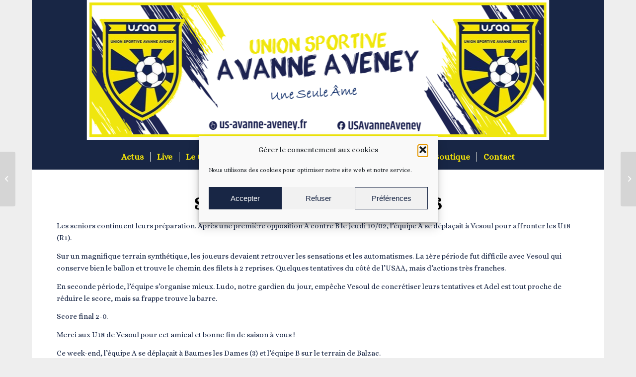

--- FILE ---
content_type: text/html; charset=UTF-8
request_url: https://us-avanne-aveney.fr/preparation-seniors
body_size: 20902
content:
<!DOCTYPE html>
<html lang="fr-FR" class="html_boxed responsive av-preloader-disabled av-default-lightbox  html_header_top html_logo_center html_bottom_nav_header html_menu_right html_custom html_header_sticky_disabled html_header_shrinking_disabled html_mobile_menu_tablet html_header_searchicon_disabled html_content_align_center html_header_unstick_top_disabled html_header_stretch_disabled html_minimal_header html_av-overlay-side html_av-overlay-side-classic html_av-submenu-noclone html_entry_id_1080 av-cookies-no-cookie-consent av-no-preview html_text_menu_active ">
<head>
<meta charset="UTF-8" />


<!-- mobile setting -->
<meta name="viewport" content="width=device-width, initial-scale=1">

<!-- Scripts/CSS and wp_head hook -->
<meta name='robots' content='index, follow, max-image-preview:large, max-snippet:-1, max-video-preview:-1' />

	<!-- This site is optimized with the Yoast SEO plugin v25.9 - https://yoast.com/wordpress/plugins/seo/ -->
	<title>Préparation seniors - US Avanne Aveney</title>
	<link rel="canonical" href="https://us-avanne-aveney.fr/preparation-seniors" />
	<meta property="og:locale" content="fr_FR" />
	<meta property="og:type" content="article" />
	<meta property="og:title" content="Préparation seniors - US Avanne Aveney" />
	<meta property="og:url" content="https://us-avanne-aveney.fr/preparation-seniors" />
	<meta property="og:site_name" content="US Avanne Aveney" />
	<meta property="article:publisher" content="https://www.facebook.com/USAvanneAveney" />
	<meta property="article:published_time" content="2022-02-21T16:30:04+00:00" />
	<meta property="og:image" content="https://us-avanne-aveney.fr/wp-content/uploads/2022/02/U18-vesoul-VS-USAA-1-4.jpg" />
	<meta property="og:image:width" content="640" />
	<meta property="og:image:height" content="1422" />
	<meta property="og:image:type" content="image/jpeg" />
	<meta name="author" content="USAA" />
	<meta name="twitter:card" content="summary_large_image" />
	<meta name="twitter:label1" content="Écrit par" />
	<meta name="twitter:data1" content="USAA" />
	<meta name="twitter:label2" content="Durée de lecture estimée" />
	<meta name="twitter:data2" content="3 minutes" />
	<script type="application/ld+json" class="yoast-schema-graph">{"@context":"https://schema.org","@graph":[{"@type":"Article","@id":"https://us-avanne-aveney.fr/preparation-seniors#article","isPartOf":{"@id":"https://us-avanne-aveney.fr/preparation-seniors"},"author":{"name":"USAA","@id":"https://us-avanne-aveney.fr/#/schema/person/3d874f4e34bfb1564f3b14b56cf20507"},"headline":"Préparation seniors","datePublished":"2022-02-21T16:30:04+00:00","mainEntityOfPage":{"@id":"https://us-avanne-aveney.fr/preparation-seniors"},"wordCount":621,"publisher":{"@id":"https://us-avanne-aveney.fr/#organization"},"image":{"@id":"https://us-avanne-aveney.fr/preparation-seniors#primaryimage"},"thumbnailUrl":"https://us-avanne-aveney.fr/wp-content/uploads/2022/02/U18-vesoul-VS-USAA-1-4.jpg","articleSection":["Actu","Photo/vidéo"],"inLanguage":"fr-FR"},{"@type":"WebPage","@id":"https://us-avanne-aveney.fr/preparation-seniors","url":"https://us-avanne-aveney.fr/preparation-seniors","name":"Préparation seniors - US Avanne Aveney","isPartOf":{"@id":"https://us-avanne-aveney.fr/#website"},"primaryImageOfPage":{"@id":"https://us-avanne-aveney.fr/preparation-seniors#primaryimage"},"image":{"@id":"https://us-avanne-aveney.fr/preparation-seniors#primaryimage"},"thumbnailUrl":"https://us-avanne-aveney.fr/wp-content/uploads/2022/02/U18-vesoul-VS-USAA-1-4.jpg","datePublished":"2022-02-21T16:30:04+00:00","breadcrumb":{"@id":"https://us-avanne-aveney.fr/preparation-seniors#breadcrumb"},"inLanguage":"fr-FR","potentialAction":[{"@type":"ReadAction","target":["https://us-avanne-aveney.fr/preparation-seniors"]}]},{"@type":"ImageObject","inLanguage":"fr-FR","@id":"https://us-avanne-aveney.fr/preparation-seniors#primaryimage","url":"https://us-avanne-aveney.fr/wp-content/uploads/2022/02/U18-vesoul-VS-USAA-1-4.jpg","contentUrl":"https://us-avanne-aveney.fr/wp-content/uploads/2022/02/U18-vesoul-VS-USAA-1-4.jpg","width":640,"height":1422},{"@type":"BreadcrumbList","@id":"https://us-avanne-aveney.fr/preparation-seniors#breadcrumb","itemListElement":[{"@type":"ListItem","position":1,"name":"Accueil","item":"https://us-avanne-aveney.fr/page-daccueil"},{"@type":"ListItem","position":2,"name":"Préparation seniors"}]},{"@type":"WebSite","@id":"https://us-avanne-aveney.fr/#website","url":"https://us-avanne-aveney.fr/","name":"US Avanne Aveney","description":"Une Seule Âme","publisher":{"@id":"https://us-avanne-aveney.fr/#organization"},"potentialAction":[{"@type":"SearchAction","target":{"@type":"EntryPoint","urlTemplate":"https://us-avanne-aveney.fr/?s={search_term_string}"},"query-input":{"@type":"PropertyValueSpecification","valueRequired":true,"valueName":"search_term_string"}}],"inLanguage":"fr-FR"},{"@type":"Organization","@id":"https://us-avanne-aveney.fr/#organization","name":"US Avanne Aveney","url":"https://us-avanne-aveney.fr/","logo":{"@type":"ImageObject","inLanguage":"fr-FR","@id":"https://us-avanne-aveney.fr/#/schema/logo/image/","url":"https://us-avanne-aveney.fr/wp-content/uploads/2021/04/usaa-e1618770482369.jpg","contentUrl":"https://us-avanne-aveney.fr/wp-content/uploads/2021/04/usaa-e1618770482369.jpg","width":150,"height":162,"caption":"US Avanne Aveney"},"image":{"@id":"https://us-avanne-aveney.fr/#/schema/logo/image/"},"sameAs":["https://www.facebook.com/USAvanneAveney"]},{"@type":"Person","@id":"https://us-avanne-aveney.fr/#/schema/person/3d874f4e34bfb1564f3b14b56cf20507","name":"USAA","image":{"@type":"ImageObject","inLanguage":"fr-FR","@id":"https://us-avanne-aveney.fr/#/schema/person/image/","url":"https://secure.gravatar.com/avatar/9aa21a92c67fcaa3ae20e4449d2db40163b55e3922efce67393e118555aa8928?s=96&d=mm&r=g","contentUrl":"https://secure.gravatar.com/avatar/9aa21a92c67fcaa3ae20e4449d2db40163b55e3922efce67393e118555aa8928?s=96&d=mm&r=g","caption":"USAA"},"sameAs":["https://www.us-avanne-aveney.fr"],"url":"https://us-avanne-aveney.fr/author/usamg-1_09_21"}]}</script>
	<!-- / Yoast SEO plugin. -->


<link rel='dns-prefetch' href='//stats.wp.com' />
<link rel="alternate" type="application/rss+xml" title="US Avanne Aveney &raquo; Flux" href="https://us-avanne-aveney.fr/feed" />
<link rel="alternate" type="application/rss+xml" title="US Avanne Aveney &raquo; Flux des commentaires" href="https://us-avanne-aveney.fr/comments/feed" />
<link rel="alternate" title="oEmbed (JSON)" type="application/json+oembed" href="https://us-avanne-aveney.fr/wp-json/oembed/1.0/embed?url=https%3A%2F%2Fus-avanne-aveney.fr%2Fpreparation-seniors" />
<link rel="alternate" title="oEmbed (XML)" type="text/xml+oembed" href="https://us-avanne-aveney.fr/wp-json/oembed/1.0/embed?url=https%3A%2F%2Fus-avanne-aveney.fr%2Fpreparation-seniors&#038;format=xml" />

<!-- google webfont font replacement -->

			<script type='text/javascript'>

				(function() {
					
					/*	check if webfonts are disabled by user setting via cookie - or user must opt in.	*/
					var html = document.getElementsByTagName('html')[0];
					var cookie_check = html.className.indexOf('av-cookies-needs-opt-in') >= 0 || html.className.indexOf('av-cookies-can-opt-out') >= 0;
					var allow_continue = true;
					var silent_accept_cookie = html.className.indexOf('av-cookies-user-silent-accept') >= 0;

					if( cookie_check && ! silent_accept_cookie )
					{
						if( ! document.cookie.match(/aviaCookieConsent/) || html.className.indexOf('av-cookies-session-refused') >= 0 )
						{
							allow_continue = false;
						}
						else
						{
							if( ! document.cookie.match(/aviaPrivacyRefuseCookiesHideBar/) )
							{
								allow_continue = false;
							}
							else if( ! document.cookie.match(/aviaPrivacyEssentialCookiesEnabled/) )
							{
								allow_continue = false;
							}
							else if( document.cookie.match(/aviaPrivacyGoogleWebfontsDisabled/) )
							{
								allow_continue = false;
							}
						}
					}
					
					if( allow_continue )
					{
						var f = document.createElement('link');
					
						f.type 	= 'text/css';
						f.rel 	= 'stylesheet';
						f.href 	= '//fonts.googleapis.com/css?family=Alice';
						f.id 	= 'avia-google-webfont';

						document.getElementsByTagName('head')[0].appendChild(f);
					}
				})();
			
			</script>
			<style id='wp-img-auto-sizes-contain-inline-css' type='text/css'>
img:is([sizes=auto i],[sizes^="auto," i]){contain-intrinsic-size:3000px 1500px}
/*# sourceURL=wp-img-auto-sizes-contain-inline-css */
</style>
<link rel='stylesheet' id='avia-grid-css' href='https://us-avanne-aveney.fr/wp-content/themes/enfold/css/grid.css?ver=4.8.6.2' type='text/css' media='all' />
<link rel='stylesheet' id='avia-base-css' href='https://us-avanne-aveney.fr/wp-content/themes/enfold/css/base.css?ver=4.8.6.2' type='text/css' media='all' />
<link rel='stylesheet' id='avia-layout-css' href='https://us-avanne-aveney.fr/wp-content/themes/enfold/css/layout.css?ver=4.8.6.2' type='text/css' media='all' />
<link rel='stylesheet' id='avia-module-blog-css' href='https://us-avanne-aveney.fr/wp-content/themes/enfold/config-templatebuilder/avia-shortcodes/blog/blog.css?ver=6.9' type='text/css' media='all' />
<link rel='stylesheet' id='avia-module-postslider-css' href='https://us-avanne-aveney.fr/wp-content/themes/enfold/config-templatebuilder/avia-shortcodes/postslider/postslider.css?ver=6.9' type='text/css' media='all' />
<link rel='stylesheet' id='avia-module-button-css' href='https://us-avanne-aveney.fr/wp-content/themes/enfold/config-templatebuilder/avia-shortcodes/buttons/buttons.css?ver=6.9' type='text/css' media='all' />
<link rel='stylesheet' id='avia-module-button-fullwidth-css' href='https://us-avanne-aveney.fr/wp-content/themes/enfold/config-templatebuilder/avia-shortcodes/buttons_fullwidth/buttons_fullwidth.css?ver=6.9' type='text/css' media='all' />
<link rel='stylesheet' id='avia-module-comments-css' href='https://us-avanne-aveney.fr/wp-content/themes/enfold/config-templatebuilder/avia-shortcodes/comments/comments.css?ver=6.9' type='text/css' media='all' />
<link rel='stylesheet' id='avia-module-contact-css' href='https://us-avanne-aveney.fr/wp-content/themes/enfold/config-templatebuilder/avia-shortcodes/contact/contact.css?ver=6.9' type='text/css' media='all' />
<link rel='stylesheet' id='avia-module-slideshow-css' href='https://us-avanne-aveney.fr/wp-content/themes/enfold/config-templatebuilder/avia-shortcodes/slideshow/slideshow.css?ver=6.9' type='text/css' media='all' />
<link rel='stylesheet' id='avia-module-slideshow-contentpartner-css' href='https://us-avanne-aveney.fr/wp-content/themes/enfold/config-templatebuilder/avia-shortcodes/contentslider/contentslider.css?ver=6.9' type='text/css' media='all' />
<link rel='stylesheet' id='avia-module-gallery-css' href='https://us-avanne-aveney.fr/wp-content/themes/enfold/config-templatebuilder/avia-shortcodes/gallery/gallery.css?ver=6.9' type='text/css' media='all' />
<link rel='stylesheet' id='avia-module-gridrow-css' href='https://us-avanne-aveney.fr/wp-content/themes/enfold/config-templatebuilder/avia-shortcodes/grid_row/grid_row.css?ver=6.9' type='text/css' media='all' />
<link rel='stylesheet' id='avia-module-hr-css' href='https://us-avanne-aveney.fr/wp-content/themes/enfold/config-templatebuilder/avia-shortcodes/hr/hr.css?ver=6.9' type='text/css' media='all' />
<link rel='stylesheet' id='avia-module-image-css' href='https://us-avanne-aveney.fr/wp-content/themes/enfold/config-templatebuilder/avia-shortcodes/image/image.css?ver=6.9' type='text/css' media='all' />
<link rel='stylesheet' id='avia-module-notification-css' href='https://us-avanne-aveney.fr/wp-content/themes/enfold/config-templatebuilder/avia-shortcodes/notification/notification.css?ver=6.9' type='text/css' media='all' />
<link rel='stylesheet' id='avia-module-social-css' href='https://us-avanne-aveney.fr/wp-content/themes/enfold/config-templatebuilder/avia-shortcodes/social_share/social_share.css?ver=6.9' type='text/css' media='all' />
<link rel='stylesheet' id='avia-module-tabsection-css' href='https://us-avanne-aveney.fr/wp-content/themes/enfold/config-templatebuilder/avia-shortcodes/tab_section/tab_section.css?ver=6.9' type='text/css' media='all' />
<link rel='stylesheet' id='avia-module-tabs-css' href='https://us-avanne-aveney.fr/wp-content/themes/enfold/config-templatebuilder/avia-shortcodes/tabs/tabs.css?ver=6.9' type='text/css' media='all' />
<link rel='stylesheet' id='avia-module-video-css' href='https://us-avanne-aveney.fr/wp-content/themes/enfold/config-templatebuilder/avia-shortcodes/video/video.css?ver=6.9' type='text/css' media='all' />
<style id='wp-emoji-styles-inline-css' type='text/css'>

	img.wp-smiley, img.emoji {
		display: inline !important;
		border: none !important;
		box-shadow: none !important;
		height: 1em !important;
		width: 1em !important;
		margin: 0 0.07em !important;
		vertical-align: -0.1em !important;
		background: none !important;
		padding: 0 !important;
	}
/*# sourceURL=wp-emoji-styles-inline-css */
</style>
<style id='wp-block-library-inline-css' type='text/css'>
:root{--wp-block-synced-color:#7a00df;--wp-block-synced-color--rgb:122,0,223;--wp-bound-block-color:var(--wp-block-synced-color);--wp-editor-canvas-background:#ddd;--wp-admin-theme-color:#007cba;--wp-admin-theme-color--rgb:0,124,186;--wp-admin-theme-color-darker-10:#006ba1;--wp-admin-theme-color-darker-10--rgb:0,107,160.5;--wp-admin-theme-color-darker-20:#005a87;--wp-admin-theme-color-darker-20--rgb:0,90,135;--wp-admin-border-width-focus:2px}@media (min-resolution:192dpi){:root{--wp-admin-border-width-focus:1.5px}}.wp-element-button{cursor:pointer}:root .has-very-light-gray-background-color{background-color:#eee}:root .has-very-dark-gray-background-color{background-color:#313131}:root .has-very-light-gray-color{color:#eee}:root .has-very-dark-gray-color{color:#313131}:root .has-vivid-green-cyan-to-vivid-cyan-blue-gradient-background{background:linear-gradient(135deg,#00d084,#0693e3)}:root .has-purple-crush-gradient-background{background:linear-gradient(135deg,#34e2e4,#4721fb 50%,#ab1dfe)}:root .has-hazy-dawn-gradient-background{background:linear-gradient(135deg,#faaca8,#dad0ec)}:root .has-subdued-olive-gradient-background{background:linear-gradient(135deg,#fafae1,#67a671)}:root .has-atomic-cream-gradient-background{background:linear-gradient(135deg,#fdd79a,#004a59)}:root .has-nightshade-gradient-background{background:linear-gradient(135deg,#330968,#31cdcf)}:root .has-midnight-gradient-background{background:linear-gradient(135deg,#020381,#2874fc)}:root{--wp--preset--font-size--normal:16px;--wp--preset--font-size--huge:42px}.has-regular-font-size{font-size:1em}.has-larger-font-size{font-size:2.625em}.has-normal-font-size{font-size:var(--wp--preset--font-size--normal)}.has-huge-font-size{font-size:var(--wp--preset--font-size--huge)}.has-text-align-center{text-align:center}.has-text-align-left{text-align:left}.has-text-align-right{text-align:right}.has-fit-text{white-space:nowrap!important}#end-resizable-editor-section{display:none}.aligncenter{clear:both}.items-justified-left{justify-content:flex-start}.items-justified-center{justify-content:center}.items-justified-right{justify-content:flex-end}.items-justified-space-between{justify-content:space-between}.screen-reader-text{border:0;clip-path:inset(50%);height:1px;margin:-1px;overflow:hidden;padding:0;position:absolute;width:1px;word-wrap:normal!important}.screen-reader-text:focus{background-color:#ddd;clip-path:none;color:#444;display:block;font-size:1em;height:auto;left:5px;line-height:normal;padding:15px 23px 14px;text-decoration:none;top:5px;width:auto;z-index:100000}html :where(.has-border-color){border-style:solid}html :where([style*=border-top-color]){border-top-style:solid}html :where([style*=border-right-color]){border-right-style:solid}html :where([style*=border-bottom-color]){border-bottom-style:solid}html :where([style*=border-left-color]){border-left-style:solid}html :where([style*=border-width]){border-style:solid}html :where([style*=border-top-width]){border-top-style:solid}html :where([style*=border-right-width]){border-right-style:solid}html :where([style*=border-bottom-width]){border-bottom-style:solid}html :where([style*=border-left-width]){border-left-style:solid}html :where(img[class*=wp-image-]){height:auto;max-width:100%}:where(figure){margin:0 0 1em}html :where(.is-position-sticky){--wp-admin--admin-bar--position-offset:var(--wp-admin--admin-bar--height,0px)}@media screen and (max-width:600px){html :where(.is-position-sticky){--wp-admin--admin-bar--position-offset:0px}}

/*# sourceURL=wp-block-library-inline-css */
</style><style id='global-styles-inline-css' type='text/css'>
:root{--wp--preset--aspect-ratio--square: 1;--wp--preset--aspect-ratio--4-3: 4/3;--wp--preset--aspect-ratio--3-4: 3/4;--wp--preset--aspect-ratio--3-2: 3/2;--wp--preset--aspect-ratio--2-3: 2/3;--wp--preset--aspect-ratio--16-9: 16/9;--wp--preset--aspect-ratio--9-16: 9/16;--wp--preset--color--black: #000000;--wp--preset--color--cyan-bluish-gray: #abb8c3;--wp--preset--color--white: #ffffff;--wp--preset--color--pale-pink: #f78da7;--wp--preset--color--vivid-red: #cf2e2e;--wp--preset--color--luminous-vivid-orange: #ff6900;--wp--preset--color--luminous-vivid-amber: #fcb900;--wp--preset--color--light-green-cyan: #7bdcb5;--wp--preset--color--vivid-green-cyan: #00d084;--wp--preset--color--pale-cyan-blue: #8ed1fc;--wp--preset--color--vivid-cyan-blue: #0693e3;--wp--preset--color--vivid-purple: #9b51e0;--wp--preset--gradient--vivid-cyan-blue-to-vivid-purple: linear-gradient(135deg,rgb(6,147,227) 0%,rgb(155,81,224) 100%);--wp--preset--gradient--light-green-cyan-to-vivid-green-cyan: linear-gradient(135deg,rgb(122,220,180) 0%,rgb(0,208,130) 100%);--wp--preset--gradient--luminous-vivid-amber-to-luminous-vivid-orange: linear-gradient(135deg,rgb(252,185,0) 0%,rgb(255,105,0) 100%);--wp--preset--gradient--luminous-vivid-orange-to-vivid-red: linear-gradient(135deg,rgb(255,105,0) 0%,rgb(207,46,46) 100%);--wp--preset--gradient--very-light-gray-to-cyan-bluish-gray: linear-gradient(135deg,rgb(238,238,238) 0%,rgb(169,184,195) 100%);--wp--preset--gradient--cool-to-warm-spectrum: linear-gradient(135deg,rgb(74,234,220) 0%,rgb(151,120,209) 20%,rgb(207,42,186) 40%,rgb(238,44,130) 60%,rgb(251,105,98) 80%,rgb(254,248,76) 100%);--wp--preset--gradient--blush-light-purple: linear-gradient(135deg,rgb(255,206,236) 0%,rgb(152,150,240) 100%);--wp--preset--gradient--blush-bordeaux: linear-gradient(135deg,rgb(254,205,165) 0%,rgb(254,45,45) 50%,rgb(107,0,62) 100%);--wp--preset--gradient--luminous-dusk: linear-gradient(135deg,rgb(255,203,112) 0%,rgb(199,81,192) 50%,rgb(65,88,208) 100%);--wp--preset--gradient--pale-ocean: linear-gradient(135deg,rgb(255,245,203) 0%,rgb(182,227,212) 50%,rgb(51,167,181) 100%);--wp--preset--gradient--electric-grass: linear-gradient(135deg,rgb(202,248,128) 0%,rgb(113,206,126) 100%);--wp--preset--gradient--midnight: linear-gradient(135deg,rgb(2,3,129) 0%,rgb(40,116,252) 100%);--wp--preset--font-size--small: 13px;--wp--preset--font-size--medium: 20px;--wp--preset--font-size--large: 36px;--wp--preset--font-size--x-large: 42px;--wp--preset--spacing--20: 0.44rem;--wp--preset--spacing--30: 0.67rem;--wp--preset--spacing--40: 1rem;--wp--preset--spacing--50: 1.5rem;--wp--preset--spacing--60: 2.25rem;--wp--preset--spacing--70: 3.38rem;--wp--preset--spacing--80: 5.06rem;--wp--preset--shadow--natural: 6px 6px 9px rgba(0, 0, 0, 0.2);--wp--preset--shadow--deep: 12px 12px 50px rgba(0, 0, 0, 0.4);--wp--preset--shadow--sharp: 6px 6px 0px rgba(0, 0, 0, 0.2);--wp--preset--shadow--outlined: 6px 6px 0px -3px rgb(255, 255, 255), 6px 6px rgb(0, 0, 0);--wp--preset--shadow--crisp: 6px 6px 0px rgb(0, 0, 0);}:where(.is-layout-flex){gap: 0.5em;}:where(.is-layout-grid){gap: 0.5em;}body .is-layout-flex{display: flex;}.is-layout-flex{flex-wrap: wrap;align-items: center;}.is-layout-flex > :is(*, div){margin: 0;}body .is-layout-grid{display: grid;}.is-layout-grid > :is(*, div){margin: 0;}:where(.wp-block-columns.is-layout-flex){gap: 2em;}:where(.wp-block-columns.is-layout-grid){gap: 2em;}:where(.wp-block-post-template.is-layout-flex){gap: 1.25em;}:where(.wp-block-post-template.is-layout-grid){gap: 1.25em;}.has-black-color{color: var(--wp--preset--color--black) !important;}.has-cyan-bluish-gray-color{color: var(--wp--preset--color--cyan-bluish-gray) !important;}.has-white-color{color: var(--wp--preset--color--white) !important;}.has-pale-pink-color{color: var(--wp--preset--color--pale-pink) !important;}.has-vivid-red-color{color: var(--wp--preset--color--vivid-red) !important;}.has-luminous-vivid-orange-color{color: var(--wp--preset--color--luminous-vivid-orange) !important;}.has-luminous-vivid-amber-color{color: var(--wp--preset--color--luminous-vivid-amber) !important;}.has-light-green-cyan-color{color: var(--wp--preset--color--light-green-cyan) !important;}.has-vivid-green-cyan-color{color: var(--wp--preset--color--vivid-green-cyan) !important;}.has-pale-cyan-blue-color{color: var(--wp--preset--color--pale-cyan-blue) !important;}.has-vivid-cyan-blue-color{color: var(--wp--preset--color--vivid-cyan-blue) !important;}.has-vivid-purple-color{color: var(--wp--preset--color--vivid-purple) !important;}.has-black-background-color{background-color: var(--wp--preset--color--black) !important;}.has-cyan-bluish-gray-background-color{background-color: var(--wp--preset--color--cyan-bluish-gray) !important;}.has-white-background-color{background-color: var(--wp--preset--color--white) !important;}.has-pale-pink-background-color{background-color: var(--wp--preset--color--pale-pink) !important;}.has-vivid-red-background-color{background-color: var(--wp--preset--color--vivid-red) !important;}.has-luminous-vivid-orange-background-color{background-color: var(--wp--preset--color--luminous-vivid-orange) !important;}.has-luminous-vivid-amber-background-color{background-color: var(--wp--preset--color--luminous-vivid-amber) !important;}.has-light-green-cyan-background-color{background-color: var(--wp--preset--color--light-green-cyan) !important;}.has-vivid-green-cyan-background-color{background-color: var(--wp--preset--color--vivid-green-cyan) !important;}.has-pale-cyan-blue-background-color{background-color: var(--wp--preset--color--pale-cyan-blue) !important;}.has-vivid-cyan-blue-background-color{background-color: var(--wp--preset--color--vivid-cyan-blue) !important;}.has-vivid-purple-background-color{background-color: var(--wp--preset--color--vivid-purple) !important;}.has-black-border-color{border-color: var(--wp--preset--color--black) !important;}.has-cyan-bluish-gray-border-color{border-color: var(--wp--preset--color--cyan-bluish-gray) !important;}.has-white-border-color{border-color: var(--wp--preset--color--white) !important;}.has-pale-pink-border-color{border-color: var(--wp--preset--color--pale-pink) !important;}.has-vivid-red-border-color{border-color: var(--wp--preset--color--vivid-red) !important;}.has-luminous-vivid-orange-border-color{border-color: var(--wp--preset--color--luminous-vivid-orange) !important;}.has-luminous-vivid-amber-border-color{border-color: var(--wp--preset--color--luminous-vivid-amber) !important;}.has-light-green-cyan-border-color{border-color: var(--wp--preset--color--light-green-cyan) !important;}.has-vivid-green-cyan-border-color{border-color: var(--wp--preset--color--vivid-green-cyan) !important;}.has-pale-cyan-blue-border-color{border-color: var(--wp--preset--color--pale-cyan-blue) !important;}.has-vivid-cyan-blue-border-color{border-color: var(--wp--preset--color--vivid-cyan-blue) !important;}.has-vivid-purple-border-color{border-color: var(--wp--preset--color--vivid-purple) !important;}.has-vivid-cyan-blue-to-vivid-purple-gradient-background{background: var(--wp--preset--gradient--vivid-cyan-blue-to-vivid-purple) !important;}.has-light-green-cyan-to-vivid-green-cyan-gradient-background{background: var(--wp--preset--gradient--light-green-cyan-to-vivid-green-cyan) !important;}.has-luminous-vivid-amber-to-luminous-vivid-orange-gradient-background{background: var(--wp--preset--gradient--luminous-vivid-amber-to-luminous-vivid-orange) !important;}.has-luminous-vivid-orange-to-vivid-red-gradient-background{background: var(--wp--preset--gradient--luminous-vivid-orange-to-vivid-red) !important;}.has-very-light-gray-to-cyan-bluish-gray-gradient-background{background: var(--wp--preset--gradient--very-light-gray-to-cyan-bluish-gray) !important;}.has-cool-to-warm-spectrum-gradient-background{background: var(--wp--preset--gradient--cool-to-warm-spectrum) !important;}.has-blush-light-purple-gradient-background{background: var(--wp--preset--gradient--blush-light-purple) !important;}.has-blush-bordeaux-gradient-background{background: var(--wp--preset--gradient--blush-bordeaux) !important;}.has-luminous-dusk-gradient-background{background: var(--wp--preset--gradient--luminous-dusk) !important;}.has-pale-ocean-gradient-background{background: var(--wp--preset--gradient--pale-ocean) !important;}.has-electric-grass-gradient-background{background: var(--wp--preset--gradient--electric-grass) !important;}.has-midnight-gradient-background{background: var(--wp--preset--gradient--midnight) !important;}.has-small-font-size{font-size: var(--wp--preset--font-size--small) !important;}.has-medium-font-size{font-size: var(--wp--preset--font-size--medium) !important;}.has-large-font-size{font-size: var(--wp--preset--font-size--large) !important;}.has-x-large-font-size{font-size: var(--wp--preset--font-size--x-large) !important;}
/*# sourceURL=global-styles-inline-css */
</style>

<style id='classic-theme-styles-inline-css' type='text/css'>
/*! This file is auto-generated */
.wp-block-button__link{color:#fff;background-color:#32373c;border-radius:9999px;box-shadow:none;text-decoration:none;padding:calc(.667em + 2px) calc(1.333em + 2px);font-size:1.125em}.wp-block-file__button{background:#32373c;color:#fff;text-decoration:none}
/*# sourceURL=/wp-includes/css/classic-themes.min.css */
</style>
<link rel='stylesheet' id='cmplz-general-css' href='https://us-avanne-aveney.fr/wp-content/plugins/complianz-gdpr/assets/css/cookieblocker.min.css?ver=1757416605' type='text/css' media='all' />
<link rel='stylesheet' id='avia-scs-css' href='https://us-avanne-aveney.fr/wp-content/themes/enfold/css/shortcodes.css?ver=4.8.6.2' type='text/css' media='all' />
<link rel='stylesheet' id='avia-popup-css-css' href='https://us-avanne-aveney.fr/wp-content/themes/enfold/js/aviapopup/magnific-popup.css?ver=4.8.6.2' type='text/css' media='screen' />
<link rel='stylesheet' id='avia-lightbox-css' href='https://us-avanne-aveney.fr/wp-content/themes/enfold/css/avia-snippet-lightbox.css?ver=4.8.6.2' type='text/css' media='screen' />
<link rel='stylesheet' id='avia-dynamic-css' href='https://us-avanne-aveney.fr/wp-content/uploads/dynamic_avia/enfold_us_amg.css?ver=615b47cf4b198' type='text/css' media='all' />
<link rel='stylesheet' id='avia-custom-css' href='https://us-avanne-aveney.fr/wp-content/themes/enfold/css/custom.css?ver=4.8.6.2' type='text/css' media='all' />
<link rel='stylesheet' id='avia-style-css' href='https://us-avanne-aveney.fr/wp-content/themes/enfold-enfant/style.css?ver=4.8.6.2' type='text/css' media='all' />
<link rel='stylesheet' id='avia-single-post-1080-css' href='https://us-avanne-aveney.fr/wp-content/uploads/avia_posts_css/post-1080.css?ver=ver-1645461011' type='text/css' media='all' />
<script type="text/javascript" src="https://us-avanne-aveney.fr/wp-includes/js/jquery/jquery.min.js?ver=3.7.1" id="jquery-core-js"></script>
<script type="text/javascript" src="https://us-avanne-aveney.fr/wp-includes/js/jquery/jquery-migrate.min.js?ver=3.4.1" id="jquery-migrate-js"></script>
<link rel="https://api.w.org/" href="https://us-avanne-aveney.fr/wp-json/" /><link rel="alternate" title="JSON" type="application/json" href="https://us-avanne-aveney.fr/wp-json/wp/v2/posts/1080" /><link rel="EditURI" type="application/rsd+xml" title="RSD" href="https://us-avanne-aveney.fr/xmlrpc.php?rsd" />
<meta name="generator" content="WordPress 6.9" />
<link rel='shortlink' href='https://us-avanne-aveney.fr/?p=1080' />

		<!-- GA Google Analytics @ https://m0n.co/ga -->
		<script type="text/plain" data-service="google-analytics" data-category="statistics">
			(function(i,s,o,g,r,a,m){i['GoogleAnalyticsObject']=r;i[r]=i[r]||function(){
			(i[r].q=i[r].q||[]).push(arguments)},i[r].l=1*new Date();a=s.createElement(o),
			m=s.getElementsByTagName(o)[0];a.async=1;a.src=g;m.parentNode.insertBefore(a,m)
			})(window,document,'script','https://www.google-analytics.com/analytics.js','ga');
			ga('create', 'G-X1YQ0PFKV3', 'auto');
			ga('send', 'pageview');
		</script>

		<style>img#wpstats{display:none}</style>
					<style>.cmplz-hidden {
					display: none !important;
				}</style><link rel="profile" href="http://gmpg.org/xfn/11" />
<link rel="alternate" type="application/rss+xml" title="US Avanne Aveney RSS2 Feed" href="https://us-avanne-aveney.fr/feed" />
<link rel="pingback" href="https://us-avanne-aveney.fr/xmlrpc.php" />

<style type='text/css' media='screen'>
 #top #header_main > .container, #top #header_main > .container .main_menu  .av-main-nav > li > a, #top #header_main #menu-item-shop .cart_dropdown_link{ height:291px; line-height: 291px; }
 .html_top_nav_header .av-logo-container{ height:291px;  }
 .html_header_top.html_header_sticky #top #wrap_all #main{ padding-top:341px; } 
</style>
<!--[if lt IE 9]><script src="https://us-avanne-aveney.fr/wp-content/themes/enfold/js/html5shiv.js"></script><![endif]-->
<link rel="icon" href="https://us-avanne-aveney.fr/wp-content/uploads/2021/04/usaa-150x150.jpg" type="image/x-icon">

<!-- To speed up the rendering and to display the site as fast as possible to the user we include some styles and scripts for above the fold content inline -->
<script type="text/javascript">'use strict';var avia_is_mobile=!1;if(/Android|webOS|iPhone|iPad|iPod|BlackBerry|IEMobile|Opera Mini/i.test(navigator.userAgent)&&'ontouchstart' in document.documentElement){avia_is_mobile=!0;document.documentElement.className+=' avia_mobile '}
else{document.documentElement.className+=' avia_desktop '};document.documentElement.className+=' js_active ';(function(){var e=['-webkit-','-moz-','-ms-',''],n='';for(var t in e){if(e[t]+'transform' in document.documentElement.style){document.documentElement.className+=' avia_transform ';n=e[t]+'transform'};if(e[t]+'perspective' in document.documentElement.style)document.documentElement.className+=' avia_transform3d '};if(typeof document.getElementsByClassName=='function'&&typeof document.documentElement.getBoundingClientRect=='function'&&avia_is_mobile==!1){if(n&&window.innerHeight>0){setTimeout(function(){var e=0,o={},a=0,t=document.getElementsByClassName('av-parallax'),i=window.pageYOffset||document.documentElement.scrollTop;for(e=0;e<t.length;e++){t[e].style.top='0px';o=t[e].getBoundingClientRect();a=Math.ceil((window.innerHeight+i-o.top)*0.3);t[e].style[n]='translate(0px, '+a+'px)';t[e].style.top='auto';t[e].className+=' enabled-parallax '}},50)}}})();</script><style type='text/css'>
@font-face {font-family: 'entypo-fontello'; font-weight: normal; font-style: normal; font-display: auto;
src: url('https://us-avanne-aveney.fr/wp-content/themes/enfold/config-templatebuilder/avia-template-builder/assets/fonts/entypo-fontello.woff2') format('woff2'),
url('https://us-avanne-aveney.fr/wp-content/themes/enfold/config-templatebuilder/avia-template-builder/assets/fonts/entypo-fontello.woff') format('woff'),
url('https://us-avanne-aveney.fr/wp-content/themes/enfold/config-templatebuilder/avia-template-builder/assets/fonts/entypo-fontello.ttf') format('truetype'), 
url('https://us-avanne-aveney.fr/wp-content/themes/enfold/config-templatebuilder/avia-template-builder/assets/fonts/entypo-fontello.svg#entypo-fontello') format('svg'),
url('https://us-avanne-aveney.fr/wp-content/themes/enfold/config-templatebuilder/avia-template-builder/assets/fonts/entypo-fontello.eot'),
url('https://us-avanne-aveney.fr/wp-content/themes/enfold/config-templatebuilder/avia-template-builder/assets/fonts/entypo-fontello.eot?#iefix') format('embedded-opentype');
} #top .avia-font-entypo-fontello, body .avia-font-entypo-fontello, html body [data-av_iconfont='entypo-fontello']:before{ font-family: 'entypo-fontello'; }
</style>

<!--
Debugging Info for Theme support: 

Theme: Enfold
Version: 4.8.6.2
Installed: enfold
AviaFramework Version: 5.0
AviaBuilder Version: 4.8
aviaElementManager Version: 1.0.1
- - - - - - - - - - -
ChildTheme: Enfold US AMG
ChildTheme Version: 0.1.0
ChildTheme Installed: enfold

ML:1024-PU:104-PLA:9
WP:6.9
Compress: CSS:disabled - JS:all theme files
Updates: disabled
PLAu:9
-->
</head>




<body data-cmplz=1 id="top" class="wp-singular post-template-default single single-post postid-1080 single-format-standard wp-theme-enfold wp-child-theme-enfold-enfant  rtl_columns boxed alice avia-responsive-images-support av-recaptcha-enabled av-google-badge-hide" itemscope="itemscope" itemtype="https://schema.org/WebPage" >

	
	<div id='wrap_all'>

	
<header id='header' class='all_colors header_color dark_bg_color  av_header_top av_logo_center av_bottom_nav_header av_menu_right av_custom av_header_sticky_disabled av_header_shrinking_disabled av_header_stretch_disabled av_mobile_menu_tablet av_header_searchicon_disabled av_header_unstick_top_disabled av_seperator_small_border av_minimal_header'  role="banner" itemscope="itemscope" itemtype="https://schema.org/WPHeader" >

		<div  id='header_main' class='container_wrap container_wrap_logo'>
	
        <div class='container av-logo-container'><div class='inner-container'><span class='logo'><a href='https://us-avanne-aveney.fr/'><img src="https://us-avanne-aveney.fr/wp-content/uploads/2021/09/fond-usaa-1-1.png" srcset="https://us-avanne-aveney.fr/wp-content/uploads/2021/09/fond-usaa-1-1.png 931w, https://us-avanne-aveney.fr/wp-content/uploads/2021/09/fond-usaa-1-1-300x91.png 300w, https://us-avanne-aveney.fr/wp-content/uploads/2021/09/fond-usaa-1-1-768x232.png 768w, https://us-avanne-aveney.fr/wp-content/uploads/2021/09/fond-usaa-1-1-705x213.png 705w" sizes="(max-width: 931px) 100vw, 931px" height="100" width="300" alt='US Avanne Aveney' title='fond usaa 1' /></a></span></div></div><div id='header_main_alternate' class='container_wrap'><div class='container'><nav class='main_menu' data-selectname='Sélectionner une page'  role="navigation" itemscope="itemscope" itemtype="https://schema.org/SiteNavigationElement" ><div class="avia-menu av-main-nav-wrap"><ul id="avia-menu" class="menu av-main-nav"><li id="menu-item-73" class="menu-item menu-item-type-post_type menu-item-object-page menu-item-top-level menu-item-top-level-1"><a href="https://us-avanne-aveney.fr/actus" itemprop="url"><span class="avia-bullet"></span><span class="avia-menu-text">Actus</span><span class="avia-menu-fx"><span class="avia-arrow-wrap"><span class="avia-arrow"></span></span></span></a></li>
<li id="menu-item-395" class="menu-item menu-item-type-post_type menu-item-object-page menu-item-top-level menu-item-top-level-2"><a href="https://us-avanne-aveney.fr/live" itemprop="url"><span class="avia-bullet"></span><span class="avia-menu-text">Live</span><span class="avia-menu-fx"><span class="avia-arrow-wrap"><span class="avia-arrow"></span></span></span></a></li>
<li id="menu-item-74" class="menu-item menu-item-type-post_type menu-item-object-page menu-item-has-children menu-item-top-level menu-item-top-level-3"><a href="https://us-avanne-aveney.fr/le-club" itemprop="url"><span class="avia-bullet"></span><span class="avia-menu-text">Le Club</span><span class="avia-menu-fx"><span class="avia-arrow-wrap"><span class="avia-arrow"></span></span></span></a>


<ul class="sub-menu">
	<li id="menu-item-151" class="menu-item menu-item-type-post_type menu-item-object-page"><a href="https://us-avanne-aveney.fr/le-club/historique" itemprop="url"><span class="avia-bullet"></span><span class="avia-menu-text">Historique</span></a></li>
	<li id="menu-item-152" class="menu-item menu-item-type-post_type menu-item-object-page"><a href="https://us-avanne-aveney.fr/le-club/organigramme" itemprop="url"><span class="avia-bullet"></span><span class="avia-menu-text">Organigramme</span></a></li>
	<li id="menu-item-153" class="menu-item menu-item-type-post_type menu-item-object-page"><a href="https://us-avanne-aveney.fr/le-club/infrastructures" itemprop="url"><span class="avia-bullet"></span><span class="avia-menu-text">Infrastructures</span></a></li>
	<li id="menu-item-150" class="menu-item menu-item-type-post_type menu-item-object-page"><a href="https://us-avanne-aveney.fr/le-club/reglement-et-documentation" itemprop="url"><span class="avia-bullet"></span><span class="avia-menu-text">Règlement et documentation</span></a></li>
</ul>
</li>
<li id="menu-item-75" class="menu-item menu-item-type-post_type menu-item-object-page menu-item-has-children menu-item-top-level menu-item-top-level-4"><a href="https://us-avanne-aveney.fr/les-equipes" itemprop="url"><span class="avia-bullet"></span><span class="avia-menu-text">Les équipes</span><span class="avia-menu-fx"><span class="avia-arrow-wrap"><span class="avia-arrow"></span></span></span></a>


<ul class="sub-menu">
	<li id="menu-item-149" class="menu-item menu-item-type-post_type menu-item-object-page menu-item-has-children"><a href="https://us-avanne-aveney.fr/les-equipes/seniors-1" itemprop="url"><span class="avia-bullet"></span><span class="avia-menu-text">Seniors</span></a>
	<ul class="sub-menu">
		<li id="menu-item-144" class="menu-item menu-item-type-post_type menu-item-object-page"><a href="https://us-avanne-aveney.fr/les-equipes/seniors-1/d2" itemprop="url"><span class="avia-bullet"></span><span class="avia-menu-text">1 – D3</span></a></li>
		<li id="menu-item-563" class="menu-item menu-item-type-post_type menu-item-object-page"><a href="https://us-avanne-aveney.fr/les-equipes/seniors-1/d3" itemprop="url"><span class="avia-bullet"></span><span class="avia-menu-text">2 – D4</span></a></li>
	</ul>
</li>
	<li id="menu-item-146" class="menu-item menu-item-type-post_type menu-item-object-page menu-item-has-children"><a href="https://us-avanne-aveney.fr/les-equipes/pre-formation" itemprop="url"><span class="avia-bullet"></span><span class="avia-menu-text">Pré-formation</span></a>
	<ul class="sub-menu">
		<li id="menu-item-140" class="menu-item menu-item-type-post_type menu-item-object-page"><a href="https://us-avanne-aveney.fr/?page_id=126" itemprop="url"><span class="avia-bullet"></span><span class="avia-menu-text">U15 – U14</span></a></li>
		<li id="menu-item-139" class="menu-item menu-item-type-post_type menu-item-object-page"><a href="https://us-avanne-aveney.fr/les-equipes/pre-formation/u13-u12" itemprop="url"><span class="avia-bullet"></span><span class="avia-menu-text">U13 – U12</span></a></li>
	</ul>
</li>
	<li id="menu-item-147" class="menu-item menu-item-type-post_type menu-item-object-page menu-item-has-children"><a href="https://us-avanne-aveney.fr/les-equipes/ecole-de-foot" itemprop="url"><span class="avia-bullet"></span><span class="avia-menu-text">Ecole de Foot</span></a>
	<ul class="sub-menu">
		<li id="menu-item-138" class="menu-item menu-item-type-post_type menu-item-object-page"><a href="https://us-avanne-aveney.fr/les-equipes/ecole-de-foot/u11" itemprop="url"><span class="avia-bullet"></span><span class="avia-menu-text">U11 – 1</span></a></li>
		<li id="menu-item-137" class="menu-item menu-item-type-post_type menu-item-object-page"><a href="https://us-avanne-aveney.fr/les-equipes/ecole-de-foot/u9" itemprop="url"><span class="avia-bullet"></span><span class="avia-menu-text">U9</span></a></li>
		<li id="menu-item-136" class="menu-item menu-item-type-post_type menu-item-object-page"><a href="https://us-avanne-aveney.fr/les-equipes/ecole-de-foot/u7" itemprop="url"><span class="avia-bullet"></span><span class="avia-menu-text">U7</span></a></li>
	</ul>
</li>
</ul>
</li>
<li id="menu-item-76" class="menu-item menu-item-type-post_type menu-item-object-page menu-item-top-level menu-item-top-level-5"><a href="https://us-avanne-aveney.fr/photos-videos" itemprop="url"><span class="avia-bullet"></span><span class="avia-menu-text">Photos/Vidéos</span><span class="avia-menu-fx"><span class="avia-arrow-wrap"><span class="avia-arrow"></span></span></span></a></li>
<li id="menu-item-77" class="menu-item menu-item-type-post_type menu-item-object-page menu-item-top-level menu-item-top-level-6"><a href="https://us-avanne-aveney.fr/nos-partenaires" itemprop="url"><span class="avia-bullet"></span><span class="avia-menu-text">Nos Partenaires</span><span class="avia-menu-fx"><span class="avia-arrow-wrap"><span class="avia-arrow"></span></span></span></a></li>
<li id="menu-item-78" class="menu-item menu-item-type-post_type menu-item-object-page menu-item-top-level menu-item-top-level-7"><a href="https://us-avanne-aveney.fr/boutique" itemprop="url"><span class="avia-bullet"></span><span class="avia-menu-text">Boutique</span><span class="avia-menu-fx"><span class="avia-arrow-wrap"><span class="avia-arrow"></span></span></span></a></li>
<li id="menu-item-79" class="menu-item menu-item-type-post_type menu-item-object-page menu-item-mega-parent  menu-item-top-level menu-item-top-level-8"><a href="https://us-avanne-aveney.fr/contact" itemprop="url"><span class="avia-bullet"></span><span class="avia-menu-text">Contact</span><span class="avia-menu-fx"><span class="avia-arrow-wrap"><span class="avia-arrow"></span></span></span></a></li>
<li class="av-burger-menu-main menu-item-avia-special ">
	        			<a href="#" aria-label="Menu" aria-hidden="false">
							<span class="av-hamburger av-hamburger--spin av-js-hamburger">
								<span class="av-hamburger-box">
						          <span class="av-hamburger-inner"></span>
						          <strong>Menu</strong>
								</span>
							</span>
							<span class="avia_hidden_link_text">Menu</span>
						</a>
	        		   </li></ul></div></nav></div> </div> 
		<!-- end container_wrap-->
		</div>
		<div class='header_bg'></div>

<!-- end header -->
</header>
		
	<div id='main' class='all_colors' data-scroll-offset='0'>

	<div   class='main_color container_wrap_first container_wrap fullsize'  ><div class='container av-section-cont-open' ><main  role="main" itemscope="itemscope" itemtype="https://schema.org/Blog"  class='template-page content  av-content-full alpha units'><div class='post-entry post-entry-type-page post-entry-1080'><div class='entry-content-wrapper clearfix'><div class='flex_column av-4sbq60-a24ba9e1161c38a9912dd53c4f89a557 av_one_full  avia-builder-el-0  avia-builder-el-no-sibling  first flex_column_div '   ><section class="av_textblock_section "  itemscope="itemscope" itemtype="https://schema.org/BlogPosting" itemprop="blogPost" ><div class='avia_textblock  '   itemprop="text" ><h1 style="text-align: center;">Suite préparation Seniors</h1>
<p>Les seniors continuent leurs préparation. Après une première opposition A contre B le jeudi 10/02, l&rsquo;équipe A se déplaçait à Vesoul pour affronter les U18 (R1).</p>
<p>Sur un magnifique terrain synthétique, les joueurs devaient retrouver les sensations et les automatismes. La 1ère période fut difficile avec Vesoul qui conserve bien le ballon et trouve le chemin des filets à 2 reprises. Quelques tentatives du côté de l&rsquo;USAA, mais d&rsquo;actions très franches.</p>
<p>En seconde période, l&rsquo;équipe s&rsquo;organise mieux. Ludo, notre gardien du jour, empêche Vesoul de concrétiser leurs tentatives et Adel est tout proche de réduire le score, mais sa frappe trouve la barre.</p>
<p>Score final 2-0.</p>
<p>Merci aux U18 de Vesoul pour cet amical et bonne fin de saison à vous !</p>
<p>Ce week-end, l&rsquo;équipe A se déplaçait à Baumes les Dames (3) et l&rsquo;équipe B sur le terrain de Balzac.</p>
<ul>
<li>Baume les Dames 3 VS USAA 1</li>
</ul>
<p>Terrain : synthétique</p>
<p>Temps : nuageux / vent</p>
<p>Score final : 0-10</p>
<p>Buteur : Aurélien x5 / Ludo x2 / Adel x1 / Arnaud x1 : CSC x1</p>
<p>Passeur : Aurélien x2 / Ludo x2 / Xavier x1</p>
<p>Merci à Baumes les Dames pour leur accueil et bonne fin de saison à vous !</p>
<ul>
<li>Balzac VS USAA 2</li>
</ul>
<p>Terrain : stabilisé</p>
<p>Temps : nuageux / vent</p>
<p>Score final : 4-1</p>
<p>Buteur : Mohamed</p>
<p>Merci à Balzac pour leur accueil et bonne fin de saison à vous !</p>
<p>Dernier week-end de préparation avant la reprise du championnat.</p>
<p>Notre équipe A se déplace samedi 26/02 sur la pelouse de Roche les Blamont, avant de se retrouver pour une soirée cohésion.</p>
<p>L&rsquo;équipe B recevra Roche Novillars dimanche 27/02 sur le stabilisé à Avanne.</p>
<p>Bon match à tous !</p>
</div></section>
<div  class='avia-gallery av-2m8314-e31161791797ca965ca2924dc83fea83 avia_animate_when_visible  avia-builder-el-2  el_after_av_textblock  avia-builder-el-last  avia_lazyload avia-gallery-animate  avia-gallery-1'  itemprop="image" itemscope="itemscope" itemtype="https://schema.org/ImageObject" ><div class='avia-gallery-thumb'> <a href="https://us-avanne-aveney.fr/wp-content/uploads/2022/02/U18-vesoul-VS-USAA-1-3-464x1030.jpg" data-srcset="https://us-avanne-aveney.fr/wp-content/uploads/2022/02/U18-vesoul-VS-USAA-1-3-464x1030.jpg 464w, https://us-avanne-aveney.fr/wp-content/uploads/2022/02/U18-vesoul-VS-USAA-1-3-135x300.jpg 135w, https://us-avanne-aveney.fr/wp-content/uploads/2022/02/U18-vesoul-VS-USAA-1-3-317x705.jpg 317w, https://us-avanne-aveney.fr/wp-content/uploads/2022/02/U18-vesoul-VS-USAA-1-3.jpg 640w" data-sizes="(max-width: 464px) 100vw, 464px" data-rel='gallery-1' data-prev-img='https://us-avanne-aveney.fr/wp-content/uploads/2022/02/U18-vesoul-VS-USAA-1-3-495x400.jpg' class='first_thumb lightbox ' data-onclick='1' title='U18 vesoul VS USAA 1 (3)'  itemprop="thumbnailUrl"  ><img decoding="async" class="wp-image-1096 avia-img-lazy-loading-not-1096"   src="https://us-avanne-aveney.fr/wp-content/uploads/2022/02/U18-vesoul-VS-USAA-1-3-495x400.jpg" width="495" height="400"  title='U18 vesoul VS USAA 1 (3)' alt='' /></a> <a href="https://us-avanne-aveney.fr/wp-content/uploads/2022/02/U18-vesoul-VS-USAA-1-4-464x1030.jpg" data-srcset="https://us-avanne-aveney.fr/wp-content/uploads/2022/02/U18-vesoul-VS-USAA-1-4-464x1030.jpg 464w, https://us-avanne-aveney.fr/wp-content/uploads/2022/02/U18-vesoul-VS-USAA-1-4-135x300.jpg 135w, https://us-avanne-aveney.fr/wp-content/uploads/2022/02/U18-vesoul-VS-USAA-1-4-317x705.jpg 317w, https://us-avanne-aveney.fr/wp-content/uploads/2022/02/U18-vesoul-VS-USAA-1-4.jpg 640w" data-sizes="(max-width: 464px) 100vw, 464px" data-rel='gallery-1' data-prev-img='https://us-avanne-aveney.fr/wp-content/uploads/2022/02/U18-vesoul-VS-USAA-1-4-495x400.jpg' class='lightbox ' data-onclick='2' title='U18 vesoul VS USAA 1 (4)'  itemprop="thumbnailUrl"  ><img decoding="async" class="wp-image-1097 avia-img-lazy-loading-not-1097"   src="https://us-avanne-aveney.fr/wp-content/uploads/2022/02/U18-vesoul-VS-USAA-1-4-495x400.jpg" width="495" height="400"  title='U18 vesoul VS USAA 1 (4)' alt='' /></a> <a href="https://us-avanne-aveney.fr/wp-content/uploads/2022/02/U18-vesoul-VS-USAA-1-5-773x1030.jpg" data-srcset="https://us-avanne-aveney.fr/wp-content/uploads/2022/02/U18-vesoul-VS-USAA-1-5-773x1030.jpg 773w, https://us-avanne-aveney.fr/wp-content/uploads/2022/02/U18-vesoul-VS-USAA-1-5-225x300.jpg 225w, https://us-avanne-aveney.fr/wp-content/uploads/2022/02/U18-vesoul-VS-USAA-1-5-768x1024.jpg 768w, https://us-avanne-aveney.fr/wp-content/uploads/2022/02/U18-vesoul-VS-USAA-1-5-1152x1536.jpg 1152w, https://us-avanne-aveney.fr/wp-content/uploads/2022/02/U18-vesoul-VS-USAA-1-5-1125x1500.jpg 1125w, https://us-avanne-aveney.fr/wp-content/uploads/2022/02/U18-vesoul-VS-USAA-1-5-529x705.jpg 529w, https://us-avanne-aveney.fr/wp-content/uploads/2022/02/U18-vesoul-VS-USAA-1-5.jpg 1536w" data-sizes="(max-width: 773px) 100vw, 773px" data-rel='gallery-1' data-prev-img='https://us-avanne-aveney.fr/wp-content/uploads/2022/02/U18-vesoul-VS-USAA-1-5-495x400.jpg' class='lightbox ' data-onclick='3' title='U18 vesoul VS USAA 1 (5)'  itemprop="thumbnailUrl"  ><img decoding="async" class="wp-image-1098 avia-img-lazy-loading-not-1098"   src="https://us-avanne-aveney.fr/wp-content/uploads/2022/02/U18-vesoul-VS-USAA-1-5-495x400.jpg" width="495" height="400"  title='U18 vesoul VS USAA 1 (5)' alt='' srcset="https://us-avanne-aveney.fr/wp-content/uploads/2022/02/U18-vesoul-VS-USAA-1-5-495x400.jpg 495w, https://us-avanne-aveney.fr/wp-content/uploads/2022/02/U18-vesoul-VS-USAA-1-5-845x684.jpg 845w" sizes="(max-width: 495px) 100vw, 495px" /></a> <a href="https://us-avanne-aveney.fr/wp-content/uploads/2022/02/U18-vesoul-VS-USAA-1-6-1030x773.jpg" data-srcset="https://us-avanne-aveney.fr/wp-content/uploads/2022/02/U18-vesoul-VS-USAA-1-6-1030x773.jpg 1030w, https://us-avanne-aveney.fr/wp-content/uploads/2022/02/U18-vesoul-VS-USAA-1-6-300x225.jpg 300w, https://us-avanne-aveney.fr/wp-content/uploads/2022/02/U18-vesoul-VS-USAA-1-6-768x576.jpg 768w, https://us-avanne-aveney.fr/wp-content/uploads/2022/02/U18-vesoul-VS-USAA-1-6-1536x1152.jpg 1536w, https://us-avanne-aveney.fr/wp-content/uploads/2022/02/U18-vesoul-VS-USAA-1-6-1500x1125.jpg 1500w, https://us-avanne-aveney.fr/wp-content/uploads/2022/02/U18-vesoul-VS-USAA-1-6-705x529.jpg 705w, https://us-avanne-aveney.fr/wp-content/uploads/2022/02/U18-vesoul-VS-USAA-1-6.jpg 2048w" data-sizes="(max-width: 1030px) 100vw, 1030px" data-rel='gallery-1' data-prev-img='https://us-avanne-aveney.fr/wp-content/uploads/2022/02/U18-vesoul-VS-USAA-1-6-495x400.jpg' class='lightbox ' data-onclick='4' title='U18 vesoul VS USAA 1 (6)'  itemprop="thumbnailUrl"  ><img decoding="async" class="wp-image-1099 avia-img-lazy-loading-not-1099"   src="https://us-avanne-aveney.fr/wp-content/uploads/2022/02/U18-vesoul-VS-USAA-1-6-495x400.jpg" width="495" height="400"  title='U18 vesoul VS USAA 1 (6)' alt='' srcset="https://us-avanne-aveney.fr/wp-content/uploads/2022/02/U18-vesoul-VS-USAA-1-6-495x400.jpg 495w, https://us-avanne-aveney.fr/wp-content/uploads/2022/02/U18-vesoul-VS-USAA-1-6-845x684.jpg 845w" sizes="(max-width: 495px) 100vw, 495px" /></a> <a href="https://us-avanne-aveney.fr/wp-content/uploads/2022/02/U18-vesoul-VS-USAA-1-7-1030x773.jpg" data-srcset="https://us-avanne-aveney.fr/wp-content/uploads/2022/02/U18-vesoul-VS-USAA-1-7-1030x773.jpg 1030w, https://us-avanne-aveney.fr/wp-content/uploads/2022/02/U18-vesoul-VS-USAA-1-7-300x225.jpg 300w, https://us-avanne-aveney.fr/wp-content/uploads/2022/02/U18-vesoul-VS-USAA-1-7-768x576.jpg 768w, https://us-avanne-aveney.fr/wp-content/uploads/2022/02/U18-vesoul-VS-USAA-1-7-1536x1152.jpg 1536w, https://us-avanne-aveney.fr/wp-content/uploads/2022/02/U18-vesoul-VS-USAA-1-7-1500x1125.jpg 1500w, https://us-avanne-aveney.fr/wp-content/uploads/2022/02/U18-vesoul-VS-USAA-1-7-705x529.jpg 705w, https://us-avanne-aveney.fr/wp-content/uploads/2022/02/U18-vesoul-VS-USAA-1-7.jpg 2048w" data-sizes="(max-width: 1030px) 100vw, 1030px" data-rel='gallery-1' data-prev-img='https://us-avanne-aveney.fr/wp-content/uploads/2022/02/U18-vesoul-VS-USAA-1-7-495x400.jpg' class='lightbox ' data-onclick='5' title='U18 vesoul VS USAA 1 (7)'  itemprop="thumbnailUrl"  ><img decoding="async" class="wp-image-1100 avia-img-lazy-loading-not-1100"   src="https://us-avanne-aveney.fr/wp-content/uploads/2022/02/U18-vesoul-VS-USAA-1-7-495x400.jpg" width="495" height="400"  title='U18 vesoul VS USAA 1 (7)' alt='' srcset="https://us-avanne-aveney.fr/wp-content/uploads/2022/02/U18-vesoul-VS-USAA-1-7-495x400.jpg 495w, https://us-avanne-aveney.fr/wp-content/uploads/2022/02/U18-vesoul-VS-USAA-1-7-845x684.jpg 845w" sizes="(max-width: 495px) 100vw, 495px" /></a> <a href="https://us-avanne-aveney.fr/wp-content/uploads/2022/02/U18-vesoul-VS-USAA-1-8-1030x773.jpg" data-srcset="https://us-avanne-aveney.fr/wp-content/uploads/2022/02/U18-vesoul-VS-USAA-1-8-1030x773.jpg 1030w, https://us-avanne-aveney.fr/wp-content/uploads/2022/02/U18-vesoul-VS-USAA-1-8-300x225.jpg 300w, https://us-avanne-aveney.fr/wp-content/uploads/2022/02/U18-vesoul-VS-USAA-1-8-768x576.jpg 768w, https://us-avanne-aveney.fr/wp-content/uploads/2022/02/U18-vesoul-VS-USAA-1-8-1536x1152.jpg 1536w, https://us-avanne-aveney.fr/wp-content/uploads/2022/02/U18-vesoul-VS-USAA-1-8-1500x1125.jpg 1500w, https://us-avanne-aveney.fr/wp-content/uploads/2022/02/U18-vesoul-VS-USAA-1-8-705x529.jpg 705w, https://us-avanne-aveney.fr/wp-content/uploads/2022/02/U18-vesoul-VS-USAA-1-8.jpg 2048w" data-sizes="(max-width: 1030px) 100vw, 1030px" data-rel='gallery-1' data-prev-img='https://us-avanne-aveney.fr/wp-content/uploads/2022/02/U18-vesoul-VS-USAA-1-8-495x400.jpg' class='first_thumb lightbox ' data-onclick='6' title='U18 vesoul VS USAA 1 (8)'  itemprop="thumbnailUrl"  ><img decoding="async" class="wp-image-1101 avia-img-lazy-loading-not-1101"   src="https://us-avanne-aveney.fr/wp-content/uploads/2022/02/U18-vesoul-VS-USAA-1-8-495x400.jpg" width="495" height="400"  title='U18 vesoul VS USAA 1 (8)' alt='' srcset="https://us-avanne-aveney.fr/wp-content/uploads/2022/02/U18-vesoul-VS-USAA-1-8-495x400.jpg 495w, https://us-avanne-aveney.fr/wp-content/uploads/2022/02/U18-vesoul-VS-USAA-1-8-845x684.jpg 845w" sizes="(max-width: 495px) 100vw, 495px" /></a> <a href="https://us-avanne-aveney.fr/wp-content/uploads/2022/02/U18-vesoul-VS-USAA-1-9-773x1030.jpg" data-srcset="https://us-avanne-aveney.fr/wp-content/uploads/2022/02/U18-vesoul-VS-USAA-1-9-773x1030.jpg 773w, https://us-avanne-aveney.fr/wp-content/uploads/2022/02/U18-vesoul-VS-USAA-1-9-225x300.jpg 225w, https://us-avanne-aveney.fr/wp-content/uploads/2022/02/U18-vesoul-VS-USAA-1-9-768x1024.jpg 768w, https://us-avanne-aveney.fr/wp-content/uploads/2022/02/U18-vesoul-VS-USAA-1-9-1152x1536.jpg 1152w, https://us-avanne-aveney.fr/wp-content/uploads/2022/02/U18-vesoul-VS-USAA-1-9-1125x1500.jpg 1125w, https://us-avanne-aveney.fr/wp-content/uploads/2022/02/U18-vesoul-VS-USAA-1-9-529x705.jpg 529w, https://us-avanne-aveney.fr/wp-content/uploads/2022/02/U18-vesoul-VS-USAA-1-9.jpg 1536w" data-sizes="(max-width: 773px) 100vw, 773px" data-rel='gallery-1' data-prev-img='https://us-avanne-aveney.fr/wp-content/uploads/2022/02/U18-vesoul-VS-USAA-1-9-495x400.jpg' class='lightbox ' data-onclick='7' title='U18 vesoul VS USAA 1 (9)'  itemprop="thumbnailUrl"  ><img decoding="async" class="wp-image-1102 avia-img-lazy-loading-not-1102"   src="https://us-avanne-aveney.fr/wp-content/uploads/2022/02/U18-vesoul-VS-USAA-1-9-495x400.jpg" width="495" height="400"  title='U18 vesoul VS USAA 1 (9)' alt='' srcset="https://us-avanne-aveney.fr/wp-content/uploads/2022/02/U18-vesoul-VS-USAA-1-9-495x400.jpg 495w, https://us-avanne-aveney.fr/wp-content/uploads/2022/02/U18-vesoul-VS-USAA-1-9-845x684.jpg 845w" sizes="(max-width: 495px) 100vw, 495px" /></a> <a href="https://us-avanne-aveney.fr/wp-content/uploads/2022/02/U18-vesoul-VS-USAA-1-10-1030x773.jpg" data-srcset="https://us-avanne-aveney.fr/wp-content/uploads/2022/02/U18-vesoul-VS-USAA-1-10-1030x773.jpg 1030w, https://us-avanne-aveney.fr/wp-content/uploads/2022/02/U18-vesoul-VS-USAA-1-10-300x225.jpg 300w, https://us-avanne-aveney.fr/wp-content/uploads/2022/02/U18-vesoul-VS-USAA-1-10-768x576.jpg 768w, https://us-avanne-aveney.fr/wp-content/uploads/2022/02/U18-vesoul-VS-USAA-1-10-1536x1152.jpg 1536w, https://us-avanne-aveney.fr/wp-content/uploads/2022/02/U18-vesoul-VS-USAA-1-10-1500x1125.jpg 1500w, https://us-avanne-aveney.fr/wp-content/uploads/2022/02/U18-vesoul-VS-USAA-1-10-705x529.jpg 705w, https://us-avanne-aveney.fr/wp-content/uploads/2022/02/U18-vesoul-VS-USAA-1-10.jpg 2048w" data-sizes="(max-width: 1030px) 100vw, 1030px" data-rel='gallery-1' data-prev-img='https://us-avanne-aveney.fr/wp-content/uploads/2022/02/U18-vesoul-VS-USAA-1-10-495x400.jpg' class='lightbox ' data-onclick='8' title='U18 vesoul VS USAA 1 (10)'  itemprop="thumbnailUrl"  ><img decoding="async" class="wp-image-1103 avia-img-lazy-loading-not-1103"   src="https://us-avanne-aveney.fr/wp-content/uploads/2022/02/U18-vesoul-VS-USAA-1-10-495x400.jpg" width="495" height="400"  title='U18 vesoul VS USAA 1 (10)' alt='' srcset="https://us-avanne-aveney.fr/wp-content/uploads/2022/02/U18-vesoul-VS-USAA-1-10-495x400.jpg 495w, https://us-avanne-aveney.fr/wp-content/uploads/2022/02/U18-vesoul-VS-USAA-1-10-845x684.jpg 845w" sizes="(max-width: 495px) 100vw, 495px" /></a> <a href="https://us-avanne-aveney.fr/wp-content/uploads/2022/02/U18-vesoul-VS-USAA-1-11-1030x773.jpg" data-srcset="https://us-avanne-aveney.fr/wp-content/uploads/2022/02/U18-vesoul-VS-USAA-1-11-1030x773.jpg 1030w, https://us-avanne-aveney.fr/wp-content/uploads/2022/02/U18-vesoul-VS-USAA-1-11-300x225.jpg 300w, https://us-avanne-aveney.fr/wp-content/uploads/2022/02/U18-vesoul-VS-USAA-1-11-768x576.jpg 768w, https://us-avanne-aveney.fr/wp-content/uploads/2022/02/U18-vesoul-VS-USAA-1-11-1536x1152.jpg 1536w, https://us-avanne-aveney.fr/wp-content/uploads/2022/02/U18-vesoul-VS-USAA-1-11-1500x1125.jpg 1500w, https://us-avanne-aveney.fr/wp-content/uploads/2022/02/U18-vesoul-VS-USAA-1-11-705x529.jpg 705w, https://us-avanne-aveney.fr/wp-content/uploads/2022/02/U18-vesoul-VS-USAA-1-11.jpg 2048w" data-sizes="(max-width: 1030px) 100vw, 1030px" data-rel='gallery-1' data-prev-img='https://us-avanne-aveney.fr/wp-content/uploads/2022/02/U18-vesoul-VS-USAA-1-11-495x400.jpg' class='lightbox ' data-onclick='9' title='U18 vesoul VS USAA 1 (11)'  itemprop="thumbnailUrl"  ><img decoding="async" class="wp-image-1104 avia-img-lazy-loading-not-1104"   src="https://us-avanne-aveney.fr/wp-content/uploads/2022/02/U18-vesoul-VS-USAA-1-11-495x400.jpg" width="495" height="400"  title='U18 vesoul VS USAA 1 (11)' alt='' srcset="https://us-avanne-aveney.fr/wp-content/uploads/2022/02/U18-vesoul-VS-USAA-1-11-495x400.jpg 495w, https://us-avanne-aveney.fr/wp-content/uploads/2022/02/U18-vesoul-VS-USAA-1-11-845x684.jpg 845w" sizes="(max-width: 495px) 100vw, 495px" /></a> <a href="https://us-avanne-aveney.fr/wp-content/uploads/2022/02/U18-vesoul-VS-USAA-1-12-1030x714.jpg" data-srcset="https://us-avanne-aveney.fr/wp-content/uploads/2022/02/U18-vesoul-VS-USAA-1-12-1030x714.jpg 1030w, https://us-avanne-aveney.fr/wp-content/uploads/2022/02/U18-vesoul-VS-USAA-1-12-300x208.jpg 300w, https://us-avanne-aveney.fr/wp-content/uploads/2022/02/U18-vesoul-VS-USAA-1-12-768x532.jpg 768w, https://us-avanne-aveney.fr/wp-content/uploads/2022/02/U18-vesoul-VS-USAA-1-12-1536x1064.jpg 1536w, https://us-avanne-aveney.fr/wp-content/uploads/2022/02/U18-vesoul-VS-USAA-1-12-1500x1039.jpg 1500w, https://us-avanne-aveney.fr/wp-content/uploads/2022/02/U18-vesoul-VS-USAA-1-12-705x488.jpg 705w, https://us-avanne-aveney.fr/wp-content/uploads/2022/02/U18-vesoul-VS-USAA-1-12.jpg 2048w" data-sizes="(max-width: 1030px) 100vw, 1030px" data-rel='gallery-1' data-prev-img='https://us-avanne-aveney.fr/wp-content/uploads/2022/02/U18-vesoul-VS-USAA-1-12-495x400.jpg' class='lightbox ' data-onclick='10' title='U18 vesoul VS USAA 1 (12)'  itemprop="thumbnailUrl"  ><img decoding="async" class="wp-image-1105 avia-img-lazy-loading-not-1105"   src="https://us-avanne-aveney.fr/wp-content/uploads/2022/02/U18-vesoul-VS-USAA-1-12-495x400.jpg" width="495" height="400"  title='U18 vesoul VS USAA 1 (12)' alt='' srcset="https://us-avanne-aveney.fr/wp-content/uploads/2022/02/U18-vesoul-VS-USAA-1-12-495x400.jpg 495w, https://us-avanne-aveney.fr/wp-content/uploads/2022/02/U18-vesoul-VS-USAA-1-12-845x684.jpg 845w" sizes="(max-width: 495px) 100vw, 495px" /></a> <a href="https://us-avanne-aveney.fr/wp-content/uploads/2022/02/U18-vesoul-VS-USAA-1-1-773x1030.jpg" data-srcset="https://us-avanne-aveney.fr/wp-content/uploads/2022/02/U18-vesoul-VS-USAA-1-1-773x1030.jpg 773w, https://us-avanne-aveney.fr/wp-content/uploads/2022/02/U18-vesoul-VS-USAA-1-1-225x300.jpg 225w, https://us-avanne-aveney.fr/wp-content/uploads/2022/02/U18-vesoul-VS-USAA-1-1-768x1024.jpg 768w, https://us-avanne-aveney.fr/wp-content/uploads/2022/02/U18-vesoul-VS-USAA-1-1-1152x1536.jpg 1152w, https://us-avanne-aveney.fr/wp-content/uploads/2022/02/U18-vesoul-VS-USAA-1-1-1125x1500.jpg 1125w, https://us-avanne-aveney.fr/wp-content/uploads/2022/02/U18-vesoul-VS-USAA-1-1-529x705.jpg 529w, https://us-avanne-aveney.fr/wp-content/uploads/2022/02/U18-vesoul-VS-USAA-1-1.jpg 1536w" data-sizes="(max-width: 773px) 100vw, 773px" data-rel='gallery-1' data-prev-img='https://us-avanne-aveney.fr/wp-content/uploads/2022/02/U18-vesoul-VS-USAA-1-1-495x400.jpg' class='first_thumb lightbox ' data-onclick='11' title='U18 vesoul VS USAA 1 (1)'  itemprop="thumbnailUrl"  ><img decoding="async" class="wp-image-1106 avia-img-lazy-loading-not-1106"   src="https://us-avanne-aveney.fr/wp-content/uploads/2022/02/U18-vesoul-VS-USAA-1-1-495x400.jpg" width="495" height="400"  title='U18 vesoul VS USAA 1 (1)' alt='' srcset="https://us-avanne-aveney.fr/wp-content/uploads/2022/02/U18-vesoul-VS-USAA-1-1-495x400.jpg 495w, https://us-avanne-aveney.fr/wp-content/uploads/2022/02/U18-vesoul-VS-USAA-1-1-845x684.jpg 845w" sizes="(max-width: 495px) 100vw, 495px" /></a> <a href="https://us-avanne-aveney.fr/wp-content/uploads/2022/02/U18-vesoul-VS-USAA-1-2-1030x682.jpg" data-srcset="https://us-avanne-aveney.fr/wp-content/uploads/2022/02/U18-vesoul-VS-USAA-1-2-1030x682.jpg 1030w, https://us-avanne-aveney.fr/wp-content/uploads/2022/02/U18-vesoul-VS-USAA-1-2-300x199.jpg 300w, https://us-avanne-aveney.fr/wp-content/uploads/2022/02/U18-vesoul-VS-USAA-1-2-768x509.jpg 768w, https://us-avanne-aveney.fr/wp-content/uploads/2022/02/U18-vesoul-VS-USAA-1-2-1536x1018.jpg 1536w, https://us-avanne-aveney.fr/wp-content/uploads/2022/02/U18-vesoul-VS-USAA-1-2-1500x994.jpg 1500w, https://us-avanne-aveney.fr/wp-content/uploads/2022/02/U18-vesoul-VS-USAA-1-2-705x467.jpg 705w, https://us-avanne-aveney.fr/wp-content/uploads/2022/02/U18-vesoul-VS-USAA-1-2.jpg 2048w" data-sizes="(max-width: 1030px) 100vw, 1030px" data-rel='gallery-1' data-prev-img='https://us-avanne-aveney.fr/wp-content/uploads/2022/02/U18-vesoul-VS-USAA-1-2-495x400.jpg' class='lightbox ' data-onclick='12' title='U18 vesoul VS USAA 1 (2)'  itemprop="thumbnailUrl"  ><img decoding="async" class="wp-image-1107 avia-img-lazy-loading-not-1107"   src="https://us-avanne-aveney.fr/wp-content/uploads/2022/02/U18-vesoul-VS-USAA-1-2-495x400.jpg" width="495" height="400"  title='U18 vesoul VS USAA 1 (2)' alt='' srcset="https://us-avanne-aveney.fr/wp-content/uploads/2022/02/U18-vesoul-VS-USAA-1-2-495x400.jpg 495w, https://us-avanne-aveney.fr/wp-content/uploads/2022/02/U18-vesoul-VS-USAA-1-2-845x684.jpg 845w" sizes="(max-width: 495px) 100vw, 495px" /></a> <a href="https://us-avanne-aveney.fr/wp-content/uploads/2022/02/Baumes-les-dames-3-VS-USAA-1-2-1030x773.jpg" data-srcset="https://us-avanne-aveney.fr/wp-content/uploads/2022/02/Baumes-les-dames-3-VS-USAA-1-2-1030x773.jpg 1030w, https://us-avanne-aveney.fr/wp-content/uploads/2022/02/Baumes-les-dames-3-VS-USAA-1-2-300x225.jpg 300w, https://us-avanne-aveney.fr/wp-content/uploads/2022/02/Baumes-les-dames-3-VS-USAA-1-2-768x576.jpg 768w, https://us-avanne-aveney.fr/wp-content/uploads/2022/02/Baumes-les-dames-3-VS-USAA-1-2-1536x1152.jpg 1536w, https://us-avanne-aveney.fr/wp-content/uploads/2022/02/Baumes-les-dames-3-VS-USAA-1-2-1500x1125.jpg 1500w, https://us-avanne-aveney.fr/wp-content/uploads/2022/02/Baumes-les-dames-3-VS-USAA-1-2-705x529.jpg 705w, https://us-avanne-aveney.fr/wp-content/uploads/2022/02/Baumes-les-dames-3-VS-USAA-1-2.jpg 2048w" data-sizes="(max-width: 1030px) 100vw, 1030px" data-rel='gallery-1' data-prev-img='https://us-avanne-aveney.fr/wp-content/uploads/2022/02/Baumes-les-dames-3-VS-USAA-1-2-495x400.jpg' class='lightbox ' data-onclick='13' title='Baumes les dames 3 VS USAA 1 (2)'  itemprop="thumbnailUrl"  ><img decoding="async" class="wp-image-1108 avia-img-lazy-loading-not-1108"   src="https://us-avanne-aveney.fr/wp-content/uploads/2022/02/Baumes-les-dames-3-VS-USAA-1-2-495x400.jpg" width="495" height="400"  title='Baumes les dames 3 VS USAA 1 (2)' alt='' srcset="https://us-avanne-aveney.fr/wp-content/uploads/2022/02/Baumes-les-dames-3-VS-USAA-1-2-495x400.jpg 495w, https://us-avanne-aveney.fr/wp-content/uploads/2022/02/Baumes-les-dames-3-VS-USAA-1-2-845x684.jpg 845w" sizes="(max-width: 495px) 100vw, 495px" /></a> <a href="https://us-avanne-aveney.fr/wp-content/uploads/2022/02/Baumes-les-dames-3-VS-USAA-1-3-773x1030.jpg" data-srcset="https://us-avanne-aveney.fr/wp-content/uploads/2022/02/Baumes-les-dames-3-VS-USAA-1-3-773x1030.jpg 773w, https://us-avanne-aveney.fr/wp-content/uploads/2022/02/Baumes-les-dames-3-VS-USAA-1-3-225x300.jpg 225w, https://us-avanne-aveney.fr/wp-content/uploads/2022/02/Baumes-les-dames-3-VS-USAA-1-3-768x1024.jpg 768w, https://us-avanne-aveney.fr/wp-content/uploads/2022/02/Baumes-les-dames-3-VS-USAA-1-3-1152x1536.jpg 1152w, https://us-avanne-aveney.fr/wp-content/uploads/2022/02/Baumes-les-dames-3-VS-USAA-1-3-1125x1500.jpg 1125w, https://us-avanne-aveney.fr/wp-content/uploads/2022/02/Baumes-les-dames-3-VS-USAA-1-3-529x705.jpg 529w, https://us-avanne-aveney.fr/wp-content/uploads/2022/02/Baumes-les-dames-3-VS-USAA-1-3.jpg 1536w" data-sizes="(max-width: 773px) 100vw, 773px" data-rel='gallery-1' data-prev-img='https://us-avanne-aveney.fr/wp-content/uploads/2022/02/Baumes-les-dames-3-VS-USAA-1-3-495x400.jpg' class='lightbox ' data-onclick='14' title='Baumes les dames 3 VS USAA 1 (3)'  itemprop="thumbnailUrl"  ><img decoding="async" class="wp-image-1109 avia-img-lazy-loading-not-1109"   src="https://us-avanne-aveney.fr/wp-content/uploads/2022/02/Baumes-les-dames-3-VS-USAA-1-3-495x400.jpg" width="495" height="400"  title='Baumes les dames 3 VS USAA 1 (3)' alt='' srcset="https://us-avanne-aveney.fr/wp-content/uploads/2022/02/Baumes-les-dames-3-VS-USAA-1-3-495x400.jpg 495w, https://us-avanne-aveney.fr/wp-content/uploads/2022/02/Baumes-les-dames-3-VS-USAA-1-3-845x684.jpg 845w" sizes="(max-width: 495px) 100vw, 495px" /></a> <a href="https://us-avanne-aveney.fr/wp-content/uploads/2022/02/Baumes-les-dames-3-VS-USAA-1-4-773x1030.jpg" data-srcset="https://us-avanne-aveney.fr/wp-content/uploads/2022/02/Baumes-les-dames-3-VS-USAA-1-4-773x1030.jpg 773w, https://us-avanne-aveney.fr/wp-content/uploads/2022/02/Baumes-les-dames-3-VS-USAA-1-4-225x300.jpg 225w, https://us-avanne-aveney.fr/wp-content/uploads/2022/02/Baumes-les-dames-3-VS-USAA-1-4-768x1024.jpg 768w, https://us-avanne-aveney.fr/wp-content/uploads/2022/02/Baumes-les-dames-3-VS-USAA-1-4-1152x1536.jpg 1152w, https://us-avanne-aveney.fr/wp-content/uploads/2022/02/Baumes-les-dames-3-VS-USAA-1-4-1125x1500.jpg 1125w, https://us-avanne-aveney.fr/wp-content/uploads/2022/02/Baumes-les-dames-3-VS-USAA-1-4-529x705.jpg 529w, https://us-avanne-aveney.fr/wp-content/uploads/2022/02/Baumes-les-dames-3-VS-USAA-1-4.jpg 1536w" data-sizes="(max-width: 773px) 100vw, 773px" data-rel='gallery-1' data-prev-img='https://us-avanne-aveney.fr/wp-content/uploads/2022/02/Baumes-les-dames-3-VS-USAA-1-4-495x400.jpg' class='lightbox ' data-onclick='15' title='Baumes les dames 3 VS USAA 1 (4)'  itemprop="thumbnailUrl"  ><img decoding="async" class="wp-image-1110 avia-img-lazy-loading-not-1110"   src="https://us-avanne-aveney.fr/wp-content/uploads/2022/02/Baumes-les-dames-3-VS-USAA-1-4-495x400.jpg" width="495" height="400"  title='Baumes les dames 3 VS USAA 1 (4)' alt='' srcset="https://us-avanne-aveney.fr/wp-content/uploads/2022/02/Baumes-les-dames-3-VS-USAA-1-4-495x400.jpg 495w, https://us-avanne-aveney.fr/wp-content/uploads/2022/02/Baumes-les-dames-3-VS-USAA-1-4-845x684.jpg 845w" sizes="(max-width: 495px) 100vw, 495px" /></a> <a href="https://us-avanne-aveney.fr/wp-content/uploads/2022/02/Baumes-les-dames-3-VS-USAA-1-1-773x1030.jpg" data-srcset="https://us-avanne-aveney.fr/wp-content/uploads/2022/02/Baumes-les-dames-3-VS-USAA-1-1-773x1030.jpg 773w, https://us-avanne-aveney.fr/wp-content/uploads/2022/02/Baumes-les-dames-3-VS-USAA-1-1-225x300.jpg 225w, https://us-avanne-aveney.fr/wp-content/uploads/2022/02/Baumes-les-dames-3-VS-USAA-1-1-768x1024.jpg 768w, https://us-avanne-aveney.fr/wp-content/uploads/2022/02/Baumes-les-dames-3-VS-USAA-1-1-1152x1536.jpg 1152w, https://us-avanne-aveney.fr/wp-content/uploads/2022/02/Baumes-les-dames-3-VS-USAA-1-1-1125x1500.jpg 1125w, https://us-avanne-aveney.fr/wp-content/uploads/2022/02/Baumes-les-dames-3-VS-USAA-1-1-529x705.jpg 529w, https://us-avanne-aveney.fr/wp-content/uploads/2022/02/Baumes-les-dames-3-VS-USAA-1-1.jpg 1536w" data-sizes="(max-width: 773px) 100vw, 773px" data-rel='gallery-1' data-prev-img='https://us-avanne-aveney.fr/wp-content/uploads/2022/02/Baumes-les-dames-3-VS-USAA-1-1-495x400.jpg' class='first_thumb lightbox ' data-onclick='16' title='Baumes les dames 3 VS USAA 1 (1)'  itemprop="thumbnailUrl"  ><img decoding="async" class="wp-image-1111 avia-img-lazy-loading-not-1111"   src="https://us-avanne-aveney.fr/wp-content/uploads/2022/02/Baumes-les-dames-3-VS-USAA-1-1-495x400.jpg" width="495" height="400"  title='Baumes les dames 3 VS USAA 1 (1)' alt='' srcset="https://us-avanne-aveney.fr/wp-content/uploads/2022/02/Baumes-les-dames-3-VS-USAA-1-1-495x400.jpg 495w, https://us-avanne-aveney.fr/wp-content/uploads/2022/02/Baumes-les-dames-3-VS-USAA-1-1-845x684.jpg 845w" sizes="(max-width: 495px) 100vw, 495px" /></a></div></div></div>
</div></div></main><!-- close content main element --> <!-- section close by builder template -->		</div><!--end builder template--></div><!-- close default .container_wrap element -->		

	
				<footer class='container_wrap socket_color' id='socket'  role="contentinfo" itemscope="itemscope" itemtype="https://schema.org/WPFooter" >
                    <div class='container'>

                        <span class='copyright'>© Copyright - US Avanne Aveney - <a rel='nofollow' href='https://kriesi.at'>Enfold Theme by Kriesi</a></span>

                        <ul class='noLightbox social_bookmarks icon_count_1'><li class='social_bookmarks_facebook av-social-link-facebook social_icon_1'><a target="_blank" aria-label="Lien vers Facebook" href='https://www.facebook.com/USAvanneAveney' aria-hidden='false' data-av_icon='' data-av_iconfont='entypo-fontello' title='Facebook' rel="noopener"><span class='avia_hidden_link_text'>Facebook</span></a></li></ul><nav class='sub_menu_socket'  role="navigation" itemscope="itemscope" itemtype="https://schema.org/SiteNavigationElement" ><div class="avia3-menu"><ul id="avia3-menu" class="menu"><li id="menu-item-591" class="menu-item menu-item-type-post_type menu-item-object-page menu-item-privacy-policy menu-item-top-level menu-item-top-level-1"><a href="https://us-avanne-aveney.fr/politique-de-confidentialite" itemprop="url"><span class="avia-bullet"></span><span class="avia-menu-text">Politique de confidentialité</span><span class="avia-menu-fx"><span class="avia-arrow-wrap"><span class="avia-arrow"></span></span></span></a></li>
<li id="menu-item-596" class="menu-item menu-item-type-post_type menu-item-object-page menu-item-top-level menu-item-top-level-2"><a href="https://us-avanne-aveney.fr/mentions-legales" itemprop="url"><span class="avia-bullet"></span><span class="avia-menu-text">Mentions légales</span><span class="avia-menu-fx"><span class="avia-arrow-wrap"><span class="avia-arrow"></span></span></span></a></li>
</ul></div></nav>
                    </div>

	            <!-- ####### END SOCKET CONTAINER ####### -->
				</footer>


					<!-- end main -->
		</div>
		
		<a class='avia-post-nav avia-post-prev with-image' href='https://us-avanne-aveney.fr/que-la-lumiere-soit' >    <span class='label iconfont' aria-hidden='true' data-av_icon='' data-av_iconfont='entypo-fontello'></span>    <span class='entry-info-wrap'>        <span class='entry-info'>            <span class='entry-title'>Que la lumière soit !</span>            <span class='entry-image'><img width="80" height="80" src="https://us-avanne-aveney.fr/wp-content/uploads/2022/02/terrain-stabilise-USAA-5-80x80.jpg" class="wp-image-1089 avia-img-lazy-loading-1089 attachment-thumbnail size-thumbnail wp-post-image" alt="" decoding="async" loading="lazy" srcset="https://us-avanne-aveney.fr/wp-content/uploads/2022/02/terrain-stabilise-USAA-5-80x80.jpg 80w, https://us-avanne-aveney.fr/wp-content/uploads/2022/02/terrain-stabilise-USAA-5-36x36.jpg 36w, https://us-avanne-aveney.fr/wp-content/uploads/2022/02/terrain-stabilise-USAA-5-180x180.jpg 180w" sizes="auto, (max-width: 80px) 100vw, 80px" /></span>        </span>    </span></a><a class='avia-post-nav avia-post-next with-image' href='https://us-avanne-aveney.fr/resume-week-end-26-et-27-fevrier-2022' >    <span class='label iconfont' aria-hidden='true' data-av_icon='' data-av_iconfont='entypo-fontello'></span>    <span class='entry-info-wrap'>        <span class='entry-info'>            <span class='entry-image'><img width="80" height="80" src="https://us-avanne-aveney.fr/wp-content/uploads/2022/03/USRB-USAA-1-80x80.jpg" class="wp-image-1117 avia-img-lazy-loading-1117 attachment-thumbnail size-thumbnail wp-post-image" alt="" decoding="async" loading="lazy" srcset="https://us-avanne-aveney.fr/wp-content/uploads/2022/03/USRB-USAA-1-80x80.jpg 80w, https://us-avanne-aveney.fr/wp-content/uploads/2022/03/USRB-USAA-1-36x36.jpg 36w, https://us-avanne-aveney.fr/wp-content/uploads/2022/03/USRB-USAA-1-180x180.jpg 180w" sizes="auto, (max-width: 80px) 100vw, 80px" /></span>            <span class='entry-title'>Résumé week-end 26 et 27 février 2022</span>        </span>    </span></a><!-- end wrap_all --></div>

<a href='#top' title='Faire défiler vers le haut' id='scroll-top-link' aria-hidden='true' data-av_icon='' data-av_iconfont='entypo-fontello'><span class="avia_hidden_link_text">Faire défiler vers le haut</span></a>

<div id="fb-root"></div>

<script type="speculationrules">
{"prefetch":[{"source":"document","where":{"and":[{"href_matches":"/*"},{"not":{"href_matches":["/wp-*.php","/wp-admin/*","/wp-content/uploads/*","/wp-content/*","/wp-content/plugins/*","/wp-content/themes/enfold-enfant/*","/wp-content/themes/enfold/*","/*\\?(.+)"]}},{"not":{"selector_matches":"a[rel~=\"nofollow\"]"}},{"not":{"selector_matches":".no-prefetch, .no-prefetch a"}}]},"eagerness":"conservative"}]}
</script>

<!-- Consent Management powered by Complianz | GDPR/CCPA Cookie Consent https://wordpress.org/plugins/complianz-gdpr -->
<div id="cmplz-cookiebanner-container"><div class="cmplz-cookiebanner cmplz-hidden banner-1 bottom-right-minimal optin cmplz-center cmplz-categories-type-view-preferences" aria-modal="true" data-nosnippet="true" role="dialog" aria-live="polite" aria-labelledby="cmplz-header-1-optin" aria-describedby="cmplz-message-1-optin">
	<div class="cmplz-header">
		<div class="cmplz-logo"></div>
		<div class="cmplz-title" id="cmplz-header-1-optin">Gérer le consentement aux cookies</div>
		<div class="cmplz-close" tabindex="0" role="button" aria-label="Fermer la boîte de dialogue">
			<svg aria-hidden="true" focusable="false" data-prefix="fas" data-icon="times" class="svg-inline--fa fa-times fa-w-11" role="img" xmlns="http://www.w3.org/2000/svg" viewBox="0 0 352 512"><path fill="currentColor" d="M242.72 256l100.07-100.07c12.28-12.28 12.28-32.19 0-44.48l-22.24-22.24c-12.28-12.28-32.19-12.28-44.48 0L176 189.28 75.93 89.21c-12.28-12.28-32.19-12.28-44.48 0L9.21 111.45c-12.28 12.28-12.28 32.19 0 44.48L109.28 256 9.21 356.07c-12.28 12.28-12.28 32.19 0 44.48l22.24 22.24c12.28 12.28 32.2 12.28 44.48 0L176 322.72l100.07 100.07c12.28 12.28 32.2 12.28 44.48 0l22.24-22.24c12.28-12.28 12.28-32.19 0-44.48L242.72 256z"></path></svg>
		</div>
	</div>

	<div class="cmplz-divider cmplz-divider-header"></div>
	<div class="cmplz-body">
		<div class="cmplz-message" id="cmplz-message-1-optin">Nous utilisons des cookies pour optimiser notre site web et notre service.</div>
		<!-- categories start -->
		<div class="cmplz-categories">
			<details class="cmplz-category cmplz-functional" >
				<summary>
						<span class="cmplz-category-header">
							<span class="cmplz-category-title">Fonctionnel</span>
							<span class='cmplz-always-active'>
								<span class="cmplz-banner-checkbox">
									<input type="checkbox"
										   id="cmplz-functional-optin"
										   data-category="cmplz_functional"
										   class="cmplz-consent-checkbox cmplz-functional"
										   size="40"
										   value="1"/>
									<label class="cmplz-label" for="cmplz-functional-optin"><span class="screen-reader-text">Fonctionnel</span></label>
								</span>
								Toujours activé							</span>
							<span class="cmplz-icon cmplz-open">
								<svg xmlns="http://www.w3.org/2000/svg" viewBox="0 0 448 512"  height="18" ><path d="M224 416c-8.188 0-16.38-3.125-22.62-9.375l-192-192c-12.5-12.5-12.5-32.75 0-45.25s32.75-12.5 45.25 0L224 338.8l169.4-169.4c12.5-12.5 32.75-12.5 45.25 0s12.5 32.75 0 45.25l-192 192C240.4 412.9 232.2 416 224 416z"/></svg>
							</span>
						</span>
				</summary>
				<div class="cmplz-description">
					<span class="cmplz-description-functional">Le stockage ou l’accès technique est strictement nécessaire dans la finalité d’intérêt légitime de permettre l’utilisation d’un service spécifique explicitement demandé par l’abonné ou l’utilisateur, ou dans le seul but d’effectuer la transmission d’une communication sur un réseau de communications électroniques.</span>
				</div>
			</details>

			<details class="cmplz-category cmplz-preferences" >
				<summary>
						<span class="cmplz-category-header">
							<span class="cmplz-category-title">Préférences</span>
							<span class="cmplz-banner-checkbox">
								<input type="checkbox"
									   id="cmplz-preferences-optin"
									   data-category="cmplz_preferences"
									   class="cmplz-consent-checkbox cmplz-preferences"
									   size="40"
									   value="1"/>
								<label class="cmplz-label" for="cmplz-preferences-optin"><span class="screen-reader-text">Préférences</span></label>
							</span>
							<span class="cmplz-icon cmplz-open">
								<svg xmlns="http://www.w3.org/2000/svg" viewBox="0 0 448 512"  height="18" ><path d="M224 416c-8.188 0-16.38-3.125-22.62-9.375l-192-192c-12.5-12.5-12.5-32.75 0-45.25s32.75-12.5 45.25 0L224 338.8l169.4-169.4c12.5-12.5 32.75-12.5 45.25 0s12.5 32.75 0 45.25l-192 192C240.4 412.9 232.2 416 224 416z"/></svg>
							</span>
						</span>
				</summary>
				<div class="cmplz-description">
					<span class="cmplz-description-preferences">Le stockage ou l’accès technique est nécessaire dans la finalité d’intérêt légitime de stocker des préférences qui ne sont pas demandées par l’abonné ou l’utilisateur.</span>
				</div>
			</details>

			<details class="cmplz-category cmplz-statistics" >
				<summary>
						<span class="cmplz-category-header">
							<span class="cmplz-category-title">Statistiques</span>
							<span class="cmplz-banner-checkbox">
								<input type="checkbox"
									   id="cmplz-statistics-optin"
									   data-category="cmplz_statistics"
									   class="cmplz-consent-checkbox cmplz-statistics"
									   size="40"
									   value="1"/>
								<label class="cmplz-label" for="cmplz-statistics-optin"><span class="screen-reader-text">Statistiques</span></label>
							</span>
							<span class="cmplz-icon cmplz-open">
								<svg xmlns="http://www.w3.org/2000/svg" viewBox="0 0 448 512"  height="18" ><path d="M224 416c-8.188 0-16.38-3.125-22.62-9.375l-192-192c-12.5-12.5-12.5-32.75 0-45.25s32.75-12.5 45.25 0L224 338.8l169.4-169.4c12.5-12.5 32.75-12.5 45.25 0s12.5 32.75 0 45.25l-192 192C240.4 412.9 232.2 416 224 416z"/></svg>
							</span>
						</span>
				</summary>
				<div class="cmplz-description">
					<span class="cmplz-description-statistics">Le stockage ou l’accès technique qui est utilisé exclusivement à des fins statistiques.</span>
					<span class="cmplz-description-statistics-anonymous">Le stockage ou l’accès technique qui est utilisé exclusivement dans des finalités statistiques anonymes. En l’absence d’une assignation à comparaître, d’une conformité volontaire de la part de votre fournisseur d’accès à internet ou d’enregistrements supplémentaires provenant d’une tierce partie, les informations stockées ou extraites à cette seule fin ne peuvent généralement pas être utilisées pour vous identifier.</span>
				</div>
			</details>
			<details class="cmplz-category cmplz-marketing" >
				<summary>
						<span class="cmplz-category-header">
							<span class="cmplz-category-title">Marketing</span>
							<span class="cmplz-banner-checkbox">
								<input type="checkbox"
									   id="cmplz-marketing-optin"
									   data-category="cmplz_marketing"
									   class="cmplz-consent-checkbox cmplz-marketing"
									   size="40"
									   value="1"/>
								<label class="cmplz-label" for="cmplz-marketing-optin"><span class="screen-reader-text">Marketing</span></label>
							</span>
							<span class="cmplz-icon cmplz-open">
								<svg xmlns="http://www.w3.org/2000/svg" viewBox="0 0 448 512"  height="18" ><path d="M224 416c-8.188 0-16.38-3.125-22.62-9.375l-192-192c-12.5-12.5-12.5-32.75 0-45.25s32.75-12.5 45.25 0L224 338.8l169.4-169.4c12.5-12.5 32.75-12.5 45.25 0s12.5 32.75 0 45.25l-192 192C240.4 412.9 232.2 416 224 416z"/></svg>
							</span>
						</span>
				</summary>
				<div class="cmplz-description">
					<span class="cmplz-description-marketing">Le stockage ou l’accès technique est nécessaire pour créer des profils d’utilisateurs afin d’envoyer des publicités, ou pour suivre l’utilisateur sur un site web ou sur plusieurs sites web ayant des finalités marketing similaires.</span>
				</div>
			</details>
		</div><!-- categories end -->
			</div>

	<div class="cmplz-links cmplz-information">
		<a class="cmplz-link cmplz-manage-options cookie-statement" href="#" data-relative_url="#cmplz-manage-consent-container">Gérer les options</a>
		<a class="cmplz-link cmplz-manage-third-parties cookie-statement" href="#" data-relative_url="#cmplz-cookies-overview">Gérer les services</a>
		<a class="cmplz-link cmplz-manage-vendors tcf cookie-statement" href="#" data-relative_url="#cmplz-tcf-wrapper">Gérer {vendor_count} fournisseurs</a>
		<a class="cmplz-link cmplz-external cmplz-read-more-purposes tcf" target="_blank" rel="noopener noreferrer nofollow" href="https://cookiedatabase.org/tcf/purposes/">En savoir plus sur ces finalités</a>
			</div>

	<div class="cmplz-divider cmplz-footer"></div>

	<div class="cmplz-buttons">
		<button class="cmplz-btn cmplz-accept">Accepter</button>
		<button class="cmplz-btn cmplz-deny">Refuser</button>
		<button class="cmplz-btn cmplz-view-preferences">Préférences</button>
		<button class="cmplz-btn cmplz-save-preferences">Enregistrer les préférences</button>
		<a class="cmplz-btn cmplz-manage-options tcf cookie-statement" href="#" data-relative_url="#cmplz-manage-consent-container">Préférences</a>
			</div>

	<div class="cmplz-links cmplz-documents">
		<a class="cmplz-link cookie-statement" href="#" data-relative_url="">{title}</a>
		<a class="cmplz-link privacy-statement" href="#" data-relative_url="">{title}</a>
		<a class="cmplz-link impressum" href="#" data-relative_url="">{title}</a>
			</div>

</div>
</div>
					<div id="cmplz-manage-consent" data-nosnippet="true"><button class="cmplz-btn cmplz-hidden cmplz-manage-consent manage-consent-1">Gérer le consentement</button>

</div>
 <script type='text/javascript'>
 /* <![CDATA[ */  
var avia_framework_globals = avia_framework_globals || {};
    avia_framework_globals.frameworkUrl = 'https://us-avanne-aveney.fr/wp-content/themes/enfold/framework/';
    avia_framework_globals.installedAt = 'https://us-avanne-aveney.fr/wp-content/themes/enfold/';
    avia_framework_globals.ajaxurl = 'https://us-avanne-aveney.fr/wp-admin/admin-ajax.php';
/* ]]> */ 
</script>
 
 <script type="text/javascript" id="jetpack-stats-js-before">
/* <![CDATA[ */
_stq = window._stq || [];
_stq.push([ "view", JSON.parse("{\"v\":\"ext\",\"blog\":\"198369188\",\"post\":\"1080\",\"tz\":\"1\",\"srv\":\"us-avanne-aveney.fr\",\"j\":\"1:15.0\"}") ]);
_stq.push([ "clickTrackerInit", "198369188", "1080" ]);
//# sourceURL=jetpack-stats-js-before
/* ]]> */
</script>
<script data-service="jetpack-statistics" data-category="statistics" type="text/plain" data-cmplz-src="https://stats.wp.com/e-202604.js" id="jetpack-stats-js" defer="defer" data-wp-strategy="defer"></script>
<script type="text/javascript" id="avia_google_recaptcha_front_script-js-extra">
/* <![CDATA[ */
var AviaReCAPTCHA_front = {"version":"avia_recaptcha_v2","site_key2":"6LePTaocAAAAABbkavBzIlyWXIYh0dK4VI0SHX8f","site_key3":"","api":"https://www.google.com/recaptcha/api.js","avia_api_script":"https://us-avanne-aveney.fr/wp-content/themes/enfold/framework/js/conditional_load/avia_google_recaptcha_api.js","theme":"light","score":"0.5","verify_nonce":"8eb4a98c67","cannot_use":"\u003Ch3 class=\"av-recaptcha-error-main\"\u003ED\u00e9sol\u00e9, un pb. est survenu en essayant de communiquer avec l'API Google reCAPTCHA. Le formulaire ne peut actuellement pas \u00eatre envoy\u00e9. Merci de r\u00e9essayer ult\u00e9rieurement - rechargez la page et v\u00e9rifiez votre connexion internet.\u003C/h3\u003E","init_error_msg":"Le r\u00e9glage initial a \u00e9chou\u00e9. Cl\u00e9 de site 2 ou 3 manquante en partie publique.","v3_timeout_pageload":"Un Timeout s'est produit lors de la connexion \u00e0 l'API V3 au chargement de page","v3_timeout_verify":"Un Timeout s'est produit lors de la connexion \u00e0 l'API V3 \u00e0 la soumission","v2_timeout_verify":"Un Timeout s'est produit lors de la connexion \u00e0 l'API V2 pour v\u00e9rifier que vous \u00eates un humain. Merci de r\u00e9essayer et de v\u00e9rifier votre connexion internet. Un rechargement de page peut \u00eatre n\u00e9cessaire.","verify_msg":"V\u00e9rification\u2026.","connection_error":"Connexion internet perdue. Merci de recharger la page et de r\u00e9essayer.","validate_first":"Merci de prouver d'abord que vous \u00eates un humain","validate_submit":"Avant soumission nous v\u00e9rifions que vous \u00eates bien un humain.","no_token":"Jeton valide manquant lors d'une soumission r\u00e9ussie - impossible de finaliser.","invalid_version":"Une version invalide de reCAPTCHA a \u00e9t\u00e9 trouv\u00e9e.","api_load_error":"L'API Google ReCAPTCHA n'a pu \u00eatre charg\u00e9e."};
//# sourceURL=avia_google_recaptcha_front_script-js-extra
/* ]]> */
</script>
<script type="text/javascript" id="cmplz-cookiebanner-js-extra">
/* <![CDATA[ */
var complianz = {"prefix":"cmplz_","user_banner_id":"1","set_cookies":[],"block_ajax_content":"","banner_version":"27","version":"7.4.2","store_consent":"","do_not_track_enabled":"","consenttype":"optin","region":"eu","geoip":"","dismiss_timeout":"","disable_cookiebanner":"","soft_cookiewall":"","dismiss_on_scroll":"","cookie_expiry":"365","url":"https://us-avanne-aveney.fr/wp-json/complianz/v1/","locale":"lang=fr&locale=fr_FR","set_cookies_on_root":"","cookie_domain":"","current_policy_id":"13","cookie_path":"/","categories":{"statistics":"statistiques","marketing":"marketing"},"tcf_active":"","placeholdertext":"Cliquez pour accepter les cookies {category} et activer ce contenu","css_file":"https://us-avanne-aveney.fr/wp-content/uploads/complianz/css/banner-{banner_id}-{type}.css?v=27","page_links":{"eu":{"cookie-statement":{"title":"Politique de confidentialit\u00e9","url":"https://us-avanne-aveney.fr/politique-de-confidentialite"},"privacy-statement":{"title":"Politique de confidentialit\u00e9","url":"https://us-avanne-aveney.fr/politique-de-confidentialite"}}},"tm_categories":"","forceEnableStats":"","preview":"","clean_cookies":"","aria_label":"Cliquez pour accepter les cookies {category} et activer ce contenu"};
//# sourceURL=cmplz-cookiebanner-js-extra
/* ]]> */
</script>
<script defer type="text/javascript" src="https://us-avanne-aveney.fr/wp-content/plugins/complianz-gdpr/cookiebanner/js/complianz.min.js?ver=1757416606" id="cmplz-cookiebanner-js"></script>
<script type="text/javascript" id="avia-footer-scripts-js-extra">
/* <![CDATA[ */
var AviaReCAPTCHA_front = {"version":"avia_recaptcha_v2","site_key2":"6LePTaocAAAAABbkavBzIlyWXIYh0dK4VI0SHX8f","site_key3":"","api":"https://www.google.com/recaptcha/api.js","avia_api_script":"https://us-avanne-aveney.fr/wp-content/themes/enfold/framework/js/conditional_load/avia_google_recaptcha_api.js","theme":"light","score":"0.5","verify_nonce":"8eb4a98c67","cannot_use":"\u003Ch3 class=\"av-recaptcha-error-main\"\u003ED\u00e9sol\u00e9, un pb. est survenu en essayant de communiquer avec l'API Google reCAPTCHA. Le formulaire ne peut actuellement pas \u00eatre envoy\u00e9. Merci de r\u00e9essayer ult\u00e9rieurement - rechargez la page et v\u00e9rifiez votre connexion internet.\u003C/h3\u003E","init_error_msg":"Le r\u00e9glage initial a \u00e9chou\u00e9. Cl\u00e9 de site 2 ou 3 manquante en partie publique.","v3_timeout_pageload":"Un Timeout s'est produit lors de la connexion \u00e0 l'API V3 au chargement de page","v3_timeout_verify":"Un Timeout s'est produit lors de la connexion \u00e0 l'API V3 \u00e0 la soumission","v2_timeout_verify":"Un Timeout s'est produit lors de la connexion \u00e0 l'API V2 pour v\u00e9rifier que vous \u00eates un humain. Merci de r\u00e9essayer et de v\u00e9rifier votre connexion internet. Un rechargement de page peut \u00eatre n\u00e9cessaire.","verify_msg":"V\u00e9rification\u2026.","connection_error":"Connexion internet perdue. Merci de recharger la page et de r\u00e9essayer.","validate_first":"Merci de prouver d'abord que vous \u00eates un humain","validate_submit":"Avant soumission nous v\u00e9rifions que vous \u00eates bien un humain.","no_token":"Jeton valide manquant lors d'une soumission r\u00e9ussie - impossible de finaliser.","invalid_version":"Une version invalide de reCAPTCHA a \u00e9t\u00e9 trouv\u00e9e.","api_load_error":"L'API Google ReCAPTCHA n'a pu \u00eatre charg\u00e9e."};
//# sourceURL=avia-footer-scripts-js-extra
/* ]]> */
</script>
<script type="text/javascript" src="https://us-avanne-aveney.fr/wp-content/uploads/dynamic_avia/avia-footer-scripts-4b1d8cd3a929341bbbb7986040020515---615b47d5deea7.js" id="avia-footer-scripts-js"></script>
<script id="wp-emoji-settings" type="application/json">
{"baseUrl":"https://s.w.org/images/core/emoji/17.0.2/72x72/","ext":".png","svgUrl":"https://s.w.org/images/core/emoji/17.0.2/svg/","svgExt":".svg","source":{"concatemoji":"https://us-avanne-aveney.fr/wp-includes/js/wp-emoji-release.min.js?ver=6.9"}}
</script>
<script type="module">
/* <![CDATA[ */
/*! This file is auto-generated */
const a=JSON.parse(document.getElementById("wp-emoji-settings").textContent),o=(window._wpemojiSettings=a,"wpEmojiSettingsSupports"),s=["flag","emoji"];function i(e){try{var t={supportTests:e,timestamp:(new Date).valueOf()};sessionStorage.setItem(o,JSON.stringify(t))}catch(e){}}function c(e,t,n){e.clearRect(0,0,e.canvas.width,e.canvas.height),e.fillText(t,0,0);t=new Uint32Array(e.getImageData(0,0,e.canvas.width,e.canvas.height).data);e.clearRect(0,0,e.canvas.width,e.canvas.height),e.fillText(n,0,0);const a=new Uint32Array(e.getImageData(0,0,e.canvas.width,e.canvas.height).data);return t.every((e,t)=>e===a[t])}function p(e,t){e.clearRect(0,0,e.canvas.width,e.canvas.height),e.fillText(t,0,0);var n=e.getImageData(16,16,1,1);for(let e=0;e<n.data.length;e++)if(0!==n.data[e])return!1;return!0}function u(e,t,n,a){switch(t){case"flag":return n(e,"\ud83c\udff3\ufe0f\u200d\u26a7\ufe0f","\ud83c\udff3\ufe0f\u200b\u26a7\ufe0f")?!1:!n(e,"\ud83c\udde8\ud83c\uddf6","\ud83c\udde8\u200b\ud83c\uddf6")&&!n(e,"\ud83c\udff4\udb40\udc67\udb40\udc62\udb40\udc65\udb40\udc6e\udb40\udc67\udb40\udc7f","\ud83c\udff4\u200b\udb40\udc67\u200b\udb40\udc62\u200b\udb40\udc65\u200b\udb40\udc6e\u200b\udb40\udc67\u200b\udb40\udc7f");case"emoji":return!a(e,"\ud83e\u1fac8")}return!1}function f(e,t,n,a){let r;const o=(r="undefined"!=typeof WorkerGlobalScope&&self instanceof WorkerGlobalScope?new OffscreenCanvas(300,150):document.createElement("canvas")).getContext("2d",{willReadFrequently:!0}),s=(o.textBaseline="top",o.font="600 32px Arial",{});return e.forEach(e=>{s[e]=t(o,e,n,a)}),s}function r(e){var t=document.createElement("script");t.src=e,t.defer=!0,document.head.appendChild(t)}a.supports={everything:!0,everythingExceptFlag:!0},new Promise(t=>{let n=function(){try{var e=JSON.parse(sessionStorage.getItem(o));if("object"==typeof e&&"number"==typeof e.timestamp&&(new Date).valueOf()<e.timestamp+604800&&"object"==typeof e.supportTests)return e.supportTests}catch(e){}return null}();if(!n){if("undefined"!=typeof Worker&&"undefined"!=typeof OffscreenCanvas&&"undefined"!=typeof URL&&URL.createObjectURL&&"undefined"!=typeof Blob)try{var e="postMessage("+f.toString()+"("+[JSON.stringify(s),u.toString(),c.toString(),p.toString()].join(",")+"));",a=new Blob([e],{type:"text/javascript"});const r=new Worker(URL.createObjectURL(a),{name:"wpTestEmojiSupports"});return void(r.onmessage=e=>{i(n=e.data),r.terminate(),t(n)})}catch(e){}i(n=f(s,u,c,p))}t(n)}).then(e=>{for(const n in e)a.supports[n]=e[n],a.supports.everything=a.supports.everything&&a.supports[n],"flag"!==n&&(a.supports.everythingExceptFlag=a.supports.everythingExceptFlag&&a.supports[n]);var t;a.supports.everythingExceptFlag=a.supports.everythingExceptFlag&&!a.supports.flag,a.supports.everything||((t=a.source||{}).concatemoji?r(t.concatemoji):t.wpemoji&&t.twemoji&&(r(t.twemoji),r(t.wpemoji)))});
//# sourceURL=https://us-avanne-aveney.fr/wp-includes/js/wp-emoji-loader.min.js
/* ]]> */
</script>
				<script type="text/plain" data-service="google-analytics" data-category="statistics" async data-category="statistics"
						data-cmplz-src="https://www.googletagmanager.com/gtag/js?id=G-X1YQ0PFKV3"></script><!-- Statistics script Complianz GDPR/CCPA -->
						<script type="text/plain"							data-category="statistics">window['gtag_enable_tcf_support'] = false;
window.dataLayer = window.dataLayer || [];
function gtag(){dataLayer.push(arguments);}
gtag('js', new Date());
gtag('config', 'G-X1YQ0PFKV3', {
	cookie_flags:'secure;samesite=none',
	
});
</script></body>
</html>


--- FILE ---
content_type: text/css
request_url: https://us-avanne-aveney.fr/wp-content/themes/enfold-enfant/style.css?ver=4.8.6.2
body_size: 82
content:
/*
Theme Name: Enfold US AMG
Description: Theme enfant pour US AMG
Author: fcnet
Author URI: www.fcnet.fr
Template: enfold 
Version: 0.1.0
*/

div .logo{
	position: relative !important;
}

footer#socket .copyright a{
	display: none !important;
}

--- FILE ---
content_type: text/css
request_url: https://us-avanne-aveney.fr/wp-content/uploads/avia_posts_css/post-1080.css?ver=ver-1645461011
body_size: -23
content:
#top .avia-gallery.av-2m8314-e31161791797ca965ca2924dc83fea83 .avia-gallery-thumb a{
width:20%;
}

